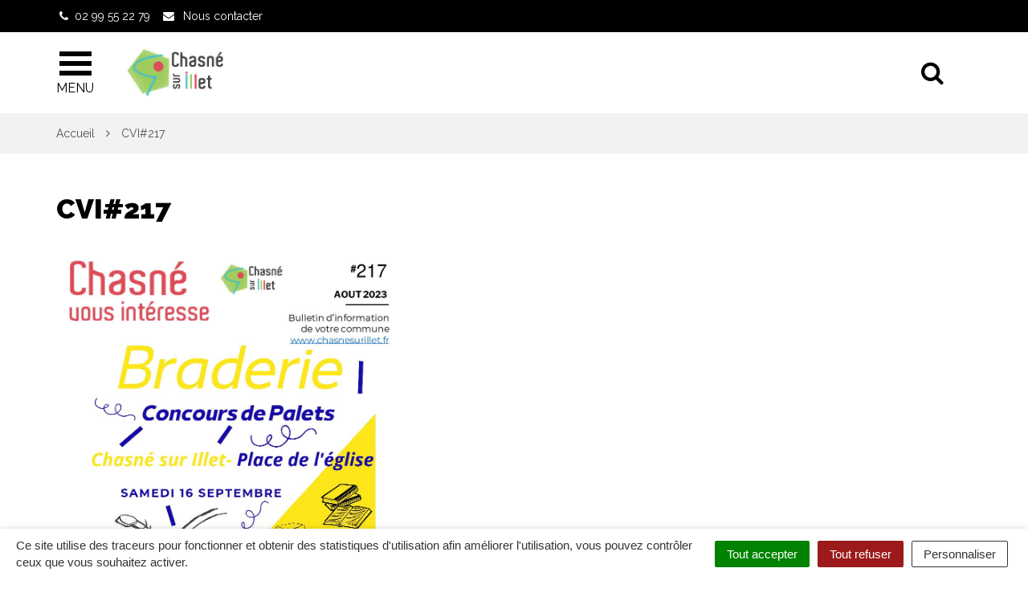

--- FILE ---
content_type: text/html; charset=UTF-8
request_url: https://www.chasnesurillet.fr/cvi217/
body_size: 19314
content:

<!DOCTYPE html>
<html lang="fr-FR">
<head>
	<meta charset="UTF-8">
	<meta http-equiv="X-UA-Compatible" content="IE=edge">
	<meta name="viewport" content="width=device-width, initial-scale=1">

	<link rel="profile" href="http://gmpg.org/xfn/11">
	<link rel="pingback" href="https://www.chasnesurillet.fr/xmlrpc.php">

	
	
	<meta name='robots' content='index, follow, max-image-preview:large, max-snippet:-1, max-video-preview:-1' />
	<style>img:is([sizes="auto" i], [sizes^="auto," i]) { contain-intrinsic-size: 3000px 1500px }</style>
	
	<!-- This site is optimized with the Yoast SEO plugin v26.7 - https://yoast.com/wordpress/plugins/seo/ -->
	<title>CVI#217 - Site officiel de la commune de Chasné sur Illet</title>
<link data-rocket-preload as="style" href="https://fonts.googleapis.com/css?family=Raleway%3A300%2C400%2C600%2C700%2C900&#038;display=swap" rel="preload">
<link href="https://fonts.googleapis.com/css?family=Raleway%3A300%2C400%2C600%2C700%2C900&#038;display=swap" media="print" onload="this.media=&#039;all&#039;" rel="stylesheet">
<noscript data-wpr-hosted-gf-parameters=""><link rel="stylesheet" href="https://fonts.googleapis.com/css?family=Raleway%3A300%2C400%2C600%2C700%2C900&#038;display=swap"></noscript>
	<link rel="canonical" href="https://www.chasnesurillet.fr/cvi217/" />
	<meta property="og:locale" content="fr_FR" />
	<meta property="og:type" content="article" />
	<meta property="og:title" content="CVI#217 - Site officiel de la commune de Chasné sur Illet" />
	<meta property="og:description" content="CVI 2023-08 Chasné sur Illet1" />
	<meta property="og:url" content="https://www.chasnesurillet.fr/cvi217/" />
	<meta property="og:site_name" content="Site officiel de la commune de Chasné sur Illet" />
	<meta name="twitter:card" content="summary_large_image" />
	<meta name="twitter:label1" content="Durée de lecture estimée" />
	<meta name="twitter:data1" content="1 minute" />
	<script type="application/ld+json" class="yoast-schema-graph">{"@context":"https://schema.org","@graph":[{"@type":"WebPage","@id":"https://www.chasnesurillet.fr/cvi217/","url":"https://www.chasnesurillet.fr/cvi217/","name":"CVI#217 - Site officiel de la commune de Chasné sur Illet","isPartOf":{"@id":"https://www.chasnesurillet.fr/#website"},"primaryImageOfPage":{"@id":"https://www.chasnesurillet.fr/cvi217/#primaryimage"},"image":{"@id":"https://www.chasnesurillet.fr/cvi217/#primaryimage"},"thumbnailUrl":"https://www.chasnesurillet.fr/wp-content/uploads/sites/6/2023/08/CVI-2023-08-Chasne-sur-Illet1-1-pdf.jpg","datePublished":"2023-08-31T12:46:56+00:00","breadcrumb":{"@id":"https://www.chasnesurillet.fr/cvi217/#breadcrumb"},"inLanguage":"fr-FR","potentialAction":[{"@type":"ReadAction","target":["https://www.chasnesurillet.fr/cvi217/"]}]},{"@type":"ImageObject","inLanguage":"fr-FR","@id":"https://www.chasnesurillet.fr/cvi217/#primaryimage","url":"https://www.chasnesurillet.fr/wp-content/uploads/sites/6/2023/08/CVI-2023-08-Chasne-sur-Illet1-1-pdf.jpg","contentUrl":"https://www.chasnesurillet.fr/wp-content/uploads/sites/6/2023/08/CVI-2023-08-Chasne-sur-Illet1-1-pdf.jpg"},{"@type":"BreadcrumbList","@id":"https://www.chasnesurillet.fr/cvi217/#breadcrumb","itemListElement":[{"@type":"ListItem","position":1,"name":"Accueil","item":"https://www.chasnesurillet.fr/"},{"@type":"ListItem","position":2,"name":"CVI#217"}]},{"@type":"WebSite","@id":"https://www.chasnesurillet.fr/#website","url":"https://www.chasnesurillet.fr/","name":"Site officiel de la commune de Chasné sur Illet","description":"","potentialAction":[{"@type":"SearchAction","target":{"@type":"EntryPoint","urlTemplate":"https://www.chasnesurillet.fr/?s={search_term_string}"},"query-input":{"@type":"PropertyValueSpecification","valueRequired":true,"valueName":"search_term_string"}}],"inLanguage":"fr-FR"}]}</script>
	<!-- / Yoast SEO plugin. -->


<link rel='dns-prefetch' href='//code.jquery.com' />
<link rel='dns-prefetch' href='//use.fontawesome.com' />
<link rel='dns-prefetch' href='//maxcdn.bootstrapcdn.com' />
<link rel='dns-prefetch' href='//fonts.googleapis.com' />
<link href='https://fonts.gstatic.com' crossorigin rel='preconnect' />
<link rel="alternate" type="application/rss+xml" title="Site officiel de la commune de Chasné sur Illet &raquo; Flux" href="https://www.chasnesurillet.fr/feed/" />
<link data-minify="1" rel='stylesheet' id='emendo-comarquage-css' href='https://www.chasnesurillet.fr/wp-content/cache/min/6/wp-content/plugins/novacity-co-marquage-service-public/assets/css/comarquage.css?ver=1740138005'  media='all' />
<style id='wp-emoji-styles-inline-css' type='text/css'>

	img.wp-smiley, img.emoji {
		display: inline !important;
		border: none !important;
		box-shadow: none !important;
		height: 1em !important;
		width: 1em !important;
		margin: 0 0.07em !important;
		vertical-align: -0.1em !important;
		background: none !important;
		padding: 0 !important;
	}
</style>
<link rel='stylesheet' id='wp-block-library-css' href='https://www.chasnesurillet.fr/wp-includes/css/dist/block-library/style.min.css?ver=1752823701'  media='all' />
<style id='classic-theme-styles-inline-css' type='text/css'>
/*! This file is auto-generated */
.wp-block-button__link{color:#fff;background-color:#32373c;border-radius:9999px;box-shadow:none;text-decoration:none;padding:calc(.667em + 2px) calc(1.333em + 2px);font-size:1.125em}.wp-block-file__button{background:#32373c;color:#fff;text-decoration:none}
</style>
<style id='global-styles-inline-css' type='text/css'>
:root{--wp--preset--aspect-ratio--square: 1;--wp--preset--aspect-ratio--4-3: 4/3;--wp--preset--aspect-ratio--3-4: 3/4;--wp--preset--aspect-ratio--3-2: 3/2;--wp--preset--aspect-ratio--2-3: 2/3;--wp--preset--aspect-ratio--16-9: 16/9;--wp--preset--aspect-ratio--9-16: 9/16;--wp--preset--color--black: #000000;--wp--preset--color--cyan-bluish-gray: #abb8c3;--wp--preset--color--white: #ffffff;--wp--preset--color--pale-pink: #f78da7;--wp--preset--color--vivid-red: #cf2e2e;--wp--preset--color--luminous-vivid-orange: #ff6900;--wp--preset--color--luminous-vivid-amber: #fcb900;--wp--preset--color--light-green-cyan: #7bdcb5;--wp--preset--color--vivid-green-cyan: #00d084;--wp--preset--color--pale-cyan-blue: #8ed1fc;--wp--preset--color--vivid-cyan-blue: #0693e3;--wp--preset--color--vivid-purple: #9b51e0;--wp--preset--gradient--vivid-cyan-blue-to-vivid-purple: linear-gradient(135deg,rgba(6,147,227,1) 0%,rgb(155,81,224) 100%);--wp--preset--gradient--light-green-cyan-to-vivid-green-cyan: linear-gradient(135deg,rgb(122,220,180) 0%,rgb(0,208,130) 100%);--wp--preset--gradient--luminous-vivid-amber-to-luminous-vivid-orange: linear-gradient(135deg,rgba(252,185,0,1) 0%,rgba(255,105,0,1) 100%);--wp--preset--gradient--luminous-vivid-orange-to-vivid-red: linear-gradient(135deg,rgba(255,105,0,1) 0%,rgb(207,46,46) 100%);--wp--preset--gradient--very-light-gray-to-cyan-bluish-gray: linear-gradient(135deg,rgb(238,238,238) 0%,rgb(169,184,195) 100%);--wp--preset--gradient--cool-to-warm-spectrum: linear-gradient(135deg,rgb(74,234,220) 0%,rgb(151,120,209) 20%,rgb(207,42,186) 40%,rgb(238,44,130) 60%,rgb(251,105,98) 80%,rgb(254,248,76) 100%);--wp--preset--gradient--blush-light-purple: linear-gradient(135deg,rgb(255,206,236) 0%,rgb(152,150,240) 100%);--wp--preset--gradient--blush-bordeaux: linear-gradient(135deg,rgb(254,205,165) 0%,rgb(254,45,45) 50%,rgb(107,0,62) 100%);--wp--preset--gradient--luminous-dusk: linear-gradient(135deg,rgb(255,203,112) 0%,rgb(199,81,192) 50%,rgb(65,88,208) 100%);--wp--preset--gradient--pale-ocean: linear-gradient(135deg,rgb(255,245,203) 0%,rgb(182,227,212) 50%,rgb(51,167,181) 100%);--wp--preset--gradient--electric-grass: linear-gradient(135deg,rgb(202,248,128) 0%,rgb(113,206,126) 100%);--wp--preset--gradient--midnight: linear-gradient(135deg,rgb(2,3,129) 0%,rgb(40,116,252) 100%);--wp--preset--font-size--small: 13px;--wp--preset--font-size--medium: 20px;--wp--preset--font-size--large: 36px;--wp--preset--font-size--x-large: 42px;--wp--preset--spacing--20: 0.44rem;--wp--preset--spacing--30: 0.67rem;--wp--preset--spacing--40: 1rem;--wp--preset--spacing--50: 1.5rem;--wp--preset--spacing--60: 2.25rem;--wp--preset--spacing--70: 3.38rem;--wp--preset--spacing--80: 5.06rem;--wp--preset--shadow--natural: 6px 6px 9px rgba(0, 0, 0, 0.2);--wp--preset--shadow--deep: 12px 12px 50px rgba(0, 0, 0, 0.4);--wp--preset--shadow--sharp: 6px 6px 0px rgba(0, 0, 0, 0.2);--wp--preset--shadow--outlined: 6px 6px 0px -3px rgba(255, 255, 255, 1), 6px 6px rgba(0, 0, 0, 1);--wp--preset--shadow--crisp: 6px 6px 0px rgba(0, 0, 0, 1);}:where(.is-layout-flex){gap: 0.5em;}:where(.is-layout-grid){gap: 0.5em;}body .is-layout-flex{display: flex;}.is-layout-flex{flex-wrap: wrap;align-items: center;}.is-layout-flex > :is(*, div){margin: 0;}body .is-layout-grid{display: grid;}.is-layout-grid > :is(*, div){margin: 0;}:where(.wp-block-columns.is-layout-flex){gap: 2em;}:where(.wp-block-columns.is-layout-grid){gap: 2em;}:where(.wp-block-post-template.is-layout-flex){gap: 1.25em;}:where(.wp-block-post-template.is-layout-grid){gap: 1.25em;}.has-black-color{color: var(--wp--preset--color--black) !important;}.has-cyan-bluish-gray-color{color: var(--wp--preset--color--cyan-bluish-gray) !important;}.has-white-color{color: var(--wp--preset--color--white) !important;}.has-pale-pink-color{color: var(--wp--preset--color--pale-pink) !important;}.has-vivid-red-color{color: var(--wp--preset--color--vivid-red) !important;}.has-luminous-vivid-orange-color{color: var(--wp--preset--color--luminous-vivid-orange) !important;}.has-luminous-vivid-amber-color{color: var(--wp--preset--color--luminous-vivid-amber) !important;}.has-light-green-cyan-color{color: var(--wp--preset--color--light-green-cyan) !important;}.has-vivid-green-cyan-color{color: var(--wp--preset--color--vivid-green-cyan) !important;}.has-pale-cyan-blue-color{color: var(--wp--preset--color--pale-cyan-blue) !important;}.has-vivid-cyan-blue-color{color: var(--wp--preset--color--vivid-cyan-blue) !important;}.has-vivid-purple-color{color: var(--wp--preset--color--vivid-purple) !important;}.has-black-background-color{background-color: var(--wp--preset--color--black) !important;}.has-cyan-bluish-gray-background-color{background-color: var(--wp--preset--color--cyan-bluish-gray) !important;}.has-white-background-color{background-color: var(--wp--preset--color--white) !important;}.has-pale-pink-background-color{background-color: var(--wp--preset--color--pale-pink) !important;}.has-vivid-red-background-color{background-color: var(--wp--preset--color--vivid-red) !important;}.has-luminous-vivid-orange-background-color{background-color: var(--wp--preset--color--luminous-vivid-orange) !important;}.has-luminous-vivid-amber-background-color{background-color: var(--wp--preset--color--luminous-vivid-amber) !important;}.has-light-green-cyan-background-color{background-color: var(--wp--preset--color--light-green-cyan) !important;}.has-vivid-green-cyan-background-color{background-color: var(--wp--preset--color--vivid-green-cyan) !important;}.has-pale-cyan-blue-background-color{background-color: var(--wp--preset--color--pale-cyan-blue) !important;}.has-vivid-cyan-blue-background-color{background-color: var(--wp--preset--color--vivid-cyan-blue) !important;}.has-vivid-purple-background-color{background-color: var(--wp--preset--color--vivid-purple) !important;}.has-black-border-color{border-color: var(--wp--preset--color--black) !important;}.has-cyan-bluish-gray-border-color{border-color: var(--wp--preset--color--cyan-bluish-gray) !important;}.has-white-border-color{border-color: var(--wp--preset--color--white) !important;}.has-pale-pink-border-color{border-color: var(--wp--preset--color--pale-pink) !important;}.has-vivid-red-border-color{border-color: var(--wp--preset--color--vivid-red) !important;}.has-luminous-vivid-orange-border-color{border-color: var(--wp--preset--color--luminous-vivid-orange) !important;}.has-luminous-vivid-amber-border-color{border-color: var(--wp--preset--color--luminous-vivid-amber) !important;}.has-light-green-cyan-border-color{border-color: var(--wp--preset--color--light-green-cyan) !important;}.has-vivid-green-cyan-border-color{border-color: var(--wp--preset--color--vivid-green-cyan) !important;}.has-pale-cyan-blue-border-color{border-color: var(--wp--preset--color--pale-cyan-blue) !important;}.has-vivid-cyan-blue-border-color{border-color: var(--wp--preset--color--vivid-cyan-blue) !important;}.has-vivid-purple-border-color{border-color: var(--wp--preset--color--vivid-purple) !important;}.has-vivid-cyan-blue-to-vivid-purple-gradient-background{background: var(--wp--preset--gradient--vivid-cyan-blue-to-vivid-purple) !important;}.has-light-green-cyan-to-vivid-green-cyan-gradient-background{background: var(--wp--preset--gradient--light-green-cyan-to-vivid-green-cyan) !important;}.has-luminous-vivid-amber-to-luminous-vivid-orange-gradient-background{background: var(--wp--preset--gradient--luminous-vivid-amber-to-luminous-vivid-orange) !important;}.has-luminous-vivid-orange-to-vivid-red-gradient-background{background: var(--wp--preset--gradient--luminous-vivid-orange-to-vivid-red) !important;}.has-very-light-gray-to-cyan-bluish-gray-gradient-background{background: var(--wp--preset--gradient--very-light-gray-to-cyan-bluish-gray) !important;}.has-cool-to-warm-spectrum-gradient-background{background: var(--wp--preset--gradient--cool-to-warm-spectrum) !important;}.has-blush-light-purple-gradient-background{background: var(--wp--preset--gradient--blush-light-purple) !important;}.has-blush-bordeaux-gradient-background{background: var(--wp--preset--gradient--blush-bordeaux) !important;}.has-luminous-dusk-gradient-background{background: var(--wp--preset--gradient--luminous-dusk) !important;}.has-pale-ocean-gradient-background{background: var(--wp--preset--gradient--pale-ocean) !important;}.has-electric-grass-gradient-background{background: var(--wp--preset--gradient--electric-grass) !important;}.has-midnight-gradient-background{background: var(--wp--preset--gradient--midnight) !important;}.has-small-font-size{font-size: var(--wp--preset--font-size--small) !important;}.has-medium-font-size{font-size: var(--wp--preset--font-size--medium) !important;}.has-large-font-size{font-size: var(--wp--preset--font-size--large) !important;}.has-x-large-font-size{font-size: var(--wp--preset--font-size--x-large) !important;}
:where(.wp-block-post-template.is-layout-flex){gap: 1.25em;}:where(.wp-block-post-template.is-layout-grid){gap: 1.25em;}
:where(.wp-block-columns.is-layout-flex){gap: 2em;}:where(.wp-block-columns.is-layout-grid){gap: 2em;}
:root :where(.wp-block-pullquote){font-size: 1.5em;line-height: 1.6;}
</style>
<link data-minify="1" rel='stylesheet' id='nova-cookies-css' href='https://www.chasnesurillet.fr/wp-content/cache/min/6/wp-content/plugins/nova-cookies/public/css/nova-cookies.css?ver=1740138005'  media='all' />
<link data-minify="1" rel='stylesheet' id='booked-tooltipster-css' href='https://www.chasnesurillet.fr/wp-content/cache/min/6/wp-content/plugins/booked/assets/js/tooltipster/css/tooltipster.css?ver=1740138005'  media='all' />
<link data-minify="1" rel='stylesheet' id='booked-tooltipster-theme-css' href='https://www.chasnesurillet.fr/wp-content/cache/min/6/wp-content/plugins/booked/assets/js/tooltipster/css/themes/tooltipster-light.css?ver=1740138005'  media='all' />
<link data-minify="1" rel='stylesheet' id='booked-animations-css' href='https://www.chasnesurillet.fr/wp-content/cache/min/6/wp-content/plugins/booked/assets/css/animations.css?ver=1740138005'  media='all' />
<link data-minify="1" rel='stylesheet' id='booked-css-css' href='https://www.chasnesurillet.fr/wp-content/cache/min/6/wp-content/plugins/booked/dist/booked.css?ver=1740138005'  media='all' />
<style id='booked-css-inline-css' type='text/css'>
#ui-datepicker-div.booked_custom_date_picker table.ui-datepicker-calendar tbody td a.ui-state-active,#ui-datepicker-div.booked_custom_date_picker table.ui-datepicker-calendar tbody td a.ui-state-active:hover,body #booked-profile-page input[type=submit].button-primary:hover,body .booked-list-view button.button:hover, body .booked-list-view input[type=submit].button-primary:hover,body div.booked-calendar input[type=submit].button-primary:hover,body .booked-modal input[type=submit].button-primary:hover,body div.booked-calendar .bc-head,body div.booked-calendar .bc-head .bc-col,body div.booked-calendar .booked-appt-list .timeslot .timeslot-people button:hover,body #booked-profile-page .booked-profile-header,body #booked-profile-page .booked-tabs li.active a,body #booked-profile-page .booked-tabs li.active a:hover,body #booked-profile-page .appt-block .google-cal-button > a:hover,#ui-datepicker-div.booked_custom_date_picker .ui-datepicker-header{ background:#0073AA !important; }body #booked-profile-page input[type=submit].button-primary:hover,body div.booked-calendar input[type=submit].button-primary:hover,body .booked-list-view button.button:hover, body .booked-list-view input[type=submit].button-primary:hover,body .booked-modal input[type=submit].button-primary:hover,body div.booked-calendar .bc-head .bc-col,body div.booked-calendar .booked-appt-list .timeslot .timeslot-people button:hover,body #booked-profile-page .booked-profile-header,body #booked-profile-page .appt-block .google-cal-button > a:hover{ border-color:#0073AA !important; }body div.booked-calendar .bc-row.days,body div.booked-calendar .bc-row.days .bc-col,body .booked-calendarSwitcher.calendar,body #booked-profile-page .booked-tabs,#ui-datepicker-div.booked_custom_date_picker table.ui-datepicker-calendar thead,#ui-datepicker-div.booked_custom_date_picker table.ui-datepicker-calendar thead th{ background:#015e8c !important; }body div.booked-calendar .bc-row.days .bc-col,body #booked-profile-page .booked-tabs{ border-color:#015e8c !important; }#ui-datepicker-div.booked_custom_date_picker table.ui-datepicker-calendar tbody td.ui-datepicker-today a,#ui-datepicker-div.booked_custom_date_picker table.ui-datepicker-calendar tbody td.ui-datepicker-today a:hover,body #booked-profile-page input[type=submit].button-primary,body div.booked-calendar input[type=submit].button-primary,body .booked-list-view button.button, body .booked-list-view input[type=submit].button-primary,body .booked-list-view button.button, body .booked-list-view input[type=submit].button-primary,body .booked-modal input[type=submit].button-primary,body div.booked-calendar .booked-appt-list .timeslot .timeslot-people button,body #booked-profile-page .booked-profile-appt-list .appt-block.approved .status-block,body #booked-profile-page .appt-block .google-cal-button > a,body .booked-modal p.booked-title-bar,body div.booked-calendar .bc-col:hover .date span,body .booked-list-view a.booked_list_date_picker_trigger.booked-dp-active,body .booked-list-view a.booked_list_date_picker_trigger.booked-dp-active:hover,.booked-ms-modal .booked-book-appt,body #booked-profile-page .booked-tabs li a .counter{ background:#56C477; }body #booked-profile-page input[type=submit].button-primary,body div.booked-calendar input[type=submit].button-primary,body .booked-list-view button.button, body .booked-list-view input[type=submit].button-primary,body .booked-list-view button.button, body .booked-list-view input[type=submit].button-primary,body .booked-modal input[type=submit].button-primary,body #booked-profile-page .appt-block .google-cal-button > a,body div.booked-calendar .booked-appt-list .timeslot .timeslot-people button,body .booked-list-view a.booked_list_date_picker_trigger.booked-dp-active,body .booked-list-view a.booked_list_date_picker_trigger.booked-dp-active:hover{ border-color:#56C477; }body .booked-modal .bm-window p i.fa,body .booked-modal .bm-window a,body .booked-appt-list .booked-public-appointment-title,body .booked-modal .bm-window p.appointment-title,.booked-ms-modal.visible:hover .booked-book-appt{ color:#56C477; }.booked-appt-list .timeslot.has-title .booked-public-appointment-title { color:inherit; }
</style>
<link data-minify="1" rel='stylesheet' id='novacity-photoswipe-lib-css' href='https://www.chasnesurillet.fr/wp-content/cache/min/6/wp-content/themes/novacity/libs/photo-swipe/lib/photoswipe.css?ver=1740138005'  media='all' />
<link data-minify="1" rel='stylesheet' id='novacity-photoswipe-default-skin-css' href='https://www.chasnesurillet.fr/wp-content/cache/min/6/wp-content/themes/novacity/libs/photo-swipe/lib/default-skin/default-skin.css?ver=1740138005'  media='all' />
<link rel='stylesheet' id='searchwp-live-search-css' href='https://www.chasnesurillet.fr/wp-content/plugins/searchwp-live-ajax-search/assets/styles/style.min.css?ver=1.8.6'  media='all' />
<style id='searchwp-live-search-inline-css' type='text/css'>
.searchwp-live-search-result .searchwp-live-search-result--title a {
  font-size: 16px;
}
.searchwp-live-search-result .searchwp-live-search-result--price {
  font-size: 14px;
}
.searchwp-live-search-result .searchwp-live-search-result--add-to-cart .button {
  font-size: 14px;
}

</style>
<link data-minify="1" rel='stylesheet' id='searchwp-forms-css' href='https://www.chasnesurillet.fr/wp-content/cache/min/6/wp-content/plugins/searchwp/assets/css/frontend/search-forms.css?ver=1740138005'  media='all' />
<link data-minify="1" rel='stylesheet' id='font-awesome-official-css' href='https://www.chasnesurillet.fr/wp-content/cache/min/6/releases/v6.2.1/css/all.css?ver=1740138006'  media='all' crossorigin="anonymous" />
<link data-minify="1" rel='stylesheet' id='font-awesome-css' href='https://www.chasnesurillet.fr/wp-content/cache/min/6/font-awesome/4.7.0/css/font-awesome.min.css?ver=1740138006'  media='all' />
<link data-minify="1" rel='stylesheet' id='owl-carousel-css' href='https://www.chasnesurillet.fr/wp-content/cache/min/6/wp-content/themes/novacity/assets/libs/owl.carousel/dist/assets/owl.carousel.css?ver=1740138006'  media='all' />
<link data-minify="1" rel='stylesheet' id='citeo-utilities-css' href='https://www.chasnesurillet.fr/wp-content/cache/min/6/wp-content/themes/novacity/assets/css/citeo.utilities.css?ver=1740138006'  media='all' />
<link data-minify="1" rel='stylesheet' id='leaflet-css' href='https://www.chasnesurillet.fr/wp-content/cache/min/6/wp-content/plugins/novacity-osm-front/public/libs/leaflet/leaflet.css?ver=1740138006'  media='screen' />
<link data-minify="1" rel='stylesheet' id='leaflet-markercluster-css' href='https://www.chasnesurillet.fr/wp-content/cache/min/6/wp-content/plugins/novacity-osm-front/public/libs/Leaflet.markercluster/MarkerCluster.css?ver=1740138006'  media='screen' />
<link data-minify="1" rel='stylesheet' id='leaflet-markercluster-default-css' href='https://www.chasnesurillet.fr/wp-content/cache/min/6/wp-content/plugins/novacity-osm-front/public/libs/Leaflet.markercluster/MarkerCluster.Default.css?ver=1740138006'  media='screen' />
<link data-minify="1" rel='stylesheet' id='novacity-osm-front-css' href='https://www.chasnesurillet.fr/wp-content/cache/min/6/wp-content/plugins/novacity-osm-front/public/css/novacity-osm-front.css?ver=1740138006'  media='screen' />

<link data-minify="1" rel='stylesheet' id='starter-theme-css' href='https://www.chasnesurillet.fr/wp-content/cache/min/6/wp-content/themes/liffre-cormier-ville/assets/css/theme.css?ver=1740138007'  media='all' />
<link data-minify="1" rel='stylesheet' id='starter-style-css' href='https://www.chasnesurillet.fr/wp-content/cache/min/6/wp-content/themes/liffre-cormier-ville/style.css?ver=1740138007'  media='all' />
<link data-minify="1" rel='stylesheet' id='font-awesome-official-v4shim-css' href='https://www.chasnesurillet.fr/wp-content/cache/min/6/releases/v6.2.1/css/v4-shims.css?ver=1740138007'  media='all' crossorigin="anonymous" />
<script data-minify="1"  src="https://www.chasnesurillet.fr/wp-content/cache/min/6/jquery-1.12.4.min.js?ver=1740138008" id="jquery-js"></script>
<script  src="https://www.chasnesurillet.fr/wp-content/plugins/nova-cookies/public/libs/tarteaucitron.js/tarteaucitron.js?ver=1.5.5" id="tarteaucitron.js-js"></script>
<script data-minify="1"  src="https://www.chasnesurillet.fr/wp-content/cache/min/6/wp-content/plugins/nova-cookies/public/libs/tarteaucitron.js/lang/tarteaucitron.fr.js?ver=1740138008" id="tarteaucitron.fr.js-js"></script>
<script data-minify="1"  src="https://www.chasnesurillet.fr/wp-content/cache/min/6/wp-content/plugins/nova-cookies/public/libs/tarteaucitron.js/tarteaucitron.services.js?ver=1740138008" id="tarteaucitron.services.js-js"></script>
<script  src="https://www.chasnesurillet.fr/wp-content/themes/novacity/libs/photo-swipe/lib/photoswipe.min.js?ver=4.1.1.1" id="novacity-photoswipe-lib-js"></script>
<script  src="https://www.chasnesurillet.fr/wp-content/themes/novacity/libs/photo-swipe/lib/photoswipe-ui-default.min.js?ver=4.1.1.1" id="novacity-photoswipe-ui-default-js"></script>
<script data-minify="1"  src="https://www.chasnesurillet.fr/wp-content/cache/min/6/wp-content/themes/novacity/libs/photo-swipe/js/photoswipe.js?ver=1740138008" id="novacity-photoswipe-js"></script>
<link rel="https://api.w.org/" href="https://www.chasnesurillet.fr/wp-json/" /><link rel="alternate" title="JSON" type="application/json" href="https://www.chasnesurillet.fr/wp-json/wp/v2/pages/13805" /><link rel="EditURI" type="application/rsd+xml" title="RSD" href="https://www.chasnesurillet.fr/xmlrpc.php?rsd" />
<link rel='shortlink' href='https://www.chasnesurillet.fr/?p=13805' />
<link rel="alternate" title="oEmbed (JSON)" type="application/json+oembed" href="https://www.chasnesurillet.fr/wp-json/oembed/1.0/embed?url=https%3A%2F%2Fwww.chasnesurillet.fr%2Fcvi217%2F" />
<link rel="alternate" title="oEmbed (XML)" type="text/xml+oembed" href="https://www.chasnesurillet.fr/wp-json/oembed/1.0/embed?url=https%3A%2F%2Fwww.chasnesurillet.fr%2Fcvi217%2F&#038;format=xml" />
<style id="kirki-inline-styles">.layout-navigation .navbar-header .list-inline-networks .newsletter, .layout-navigation .search-toggle:hover .icon-bar, .layout-navigation .search-toggle:active .icon-bar, .layout-navigation .search-toggle:focus .icon-bar, .layout-navigation .navbar-toggle:hover .icon-bar, .layout-navigation .navbar-toggle:active .icon-bar, .layout-navigation .navbar-toggle:focus .icon-bar, .fm .fm-breadcrumb, .thumbnail:hover .thumbnail-body, .thumbnail:active .thumbnail-body, .thumbnail:focus .thumbnail-body, .btn-more .fa, .section-zoom, .section-procedures .thumbnail:hover .thumbnail-body, .section-territory, .btn-publication, .btn-primary, body .gform_wrapper .gform_footer .button.gform_button, body .gform_wrapper .gform_footer .button.gform_next_button, body .gform_wrapper .gform_page_footer .button.gform_button, body .gform_wrapper .gform_page_footer .button.gform_next_button, .btn-primary:hover, body .gform_wrapper .gform_footer .button.gform_button:hover, body .gform_wrapper .gform_footer .button.gform_next_button:hover, body .gform_wrapper .gform_page_footer .button.gform_button:hover, body .gform_wrapper .gform_page_footer .button.gform_next_button:hover, .btn-primary:active, body .gform_wrapper .gform_footer .button.gform_button:active, body .gform_wrapper .gform_footer .button.gform_next_button:active, body .gform_wrapper .gform_page_footer .button.gform_button:active, body .gform_wrapper .gform_page_footer .button.gform_next_button:active, .btn-primary.active, body .gform_wrapper .gform_footer .active.button.gform_button, body .gform_wrapper .gform_footer .active.button.gform_next_button, body .gform_wrapper .gform_page_footer .active.button.gform_button, body .gform_wrapper .gform_page_footer .active.button.gform_next_button, .open > .btn-primary.dropdown-toggle, body .gform_wrapper .gform_footer .open > .dropdown-toggle.button.gform_button, body .gform_wrapper .gform_footer .open > .dropdown-toggle.button.gform_next_button, body .gform_wrapper .gform_page_footer .open > .dropdown-toggle.button.gform_button, body .gform_wrapper .gform_page_footer .open > .dropdown-toggle.button.gform_next_button, .section-networks, .section-territory > .container, .page-header-options .btn-filters-toggle, .btn-filters-submit, .section-territory .territory-map:after, .thumbnail.has-no-image:before, .section-events .panel .panel-body, .panel-group .panel-title a:hover, .panel-group .panel-title a:active, .panel-group .panel-title a:focus, .panel-group .panel-title a.active, .btn-default, body .gform_wrapper .gf_progressbar .gf_progressbar_percentage, .btn-filters-submit:hover, .btn-filters-submit:active, .btn-filters-submit.active, .open > .btn-filters-submit.dropdown-toggle, .btn-filters-submit:focus, .btn-filters-submit.focus, .page-header-options .btn-filters-toggle:hover, .page-header-options .btn-filters-toggle:active, .page-header-options .btn-filters-toggle.active, .open > .page-header-options .btn-filters-toggle.dropdown-toggle, .page-header-options .btn-filters-toggle:focus, .page-header-options .btn-filters-toggle.focus, .page-header-options .btn-filters-toggle:active:hover, .page-header-options .btn-filters-toggle:active:focus, .page-header-options .btn-filters-toggle:active.focus, .page-header-options .btn-filters-toggle.active:hover, .page-header-options .btn-filters-toggle.active:focus, .page-header-options .btn-filters-toggle.active.focus, .open > .page-header-options .btn-filters-toggle.dropdown-toggle:hover, .open > .page-header-options .btn-filters-toggle.dropdown-toggle:focus, .open > .page-header-options .btn-filters-toggle.dropdown-toggle.focus, .btn-filters-submit:active:hover, .btn-filters-submit:active:focus, .btn-filters-submit:active.focus, .btn-filters-submit.active:hover, .btn-filters-submit.active:focus, .btn-filters-submit.active.focus, .open > .btn-filters-submit.dropdown-toggle:hover, .open > .btn-filters-submit.dropdown-toggle:focus, .open > .btn-filters-submit.dropdown-toggle.focus, .btn-primary:active:hover, body .gform_wrapper .gform_footer .button.gform_button:active:hover, body .gform_wrapper .gform_footer .button.gform_next_button:active:hover, body .gform_wrapper .gform_page_footer .button.gform_button:active:hover, body .gform_wrapper .gform_page_footer .button.gform_next_button:active:hover, .btn-primary:active:focus, body .gform_wrapper .gform_footer .button.gform_button:active:focus, body .gform_wrapper .gform_footer .button.gform_next_button:active:focus, body .gform_wrapper .gform_page_footer .button.gform_button:active:focus, body .gform_wrapper .gform_page_footer .button.gform_next_button:active:focus, .btn-primary:active.focus, body .gform_wrapper .gform_footer .button.gform_button:active.focus, body .gform_wrapper .gform_footer .button.gform_next_button:active.focus, body .gform_wrapper .gform_page_footer .button.gform_button:active.focus, body .gform_wrapper .gform_page_footer .button.gform_next_button:active.focus, .btn-primary.active:hover, body .gform_wrapper .gform_footer .active.button.gform_button:hover, body .gform_wrapper .gform_footer .active.button.gform_next_button:hover, body .gform_wrapper .gform_page_footer .active.button.gform_button:hover, body .gform_wrapper .gform_page_footer .active.button.gform_next_button:hover, .btn-primary.active:focus, body .gform_wrapper .gform_footer .active.button.gform_button:focus, body .gform_wrapper .gform_footer .active.button.gform_next_button:focus, body .gform_wrapper .gform_page_footer .active.button.gform_button:focus, body .gform_wrapper .gform_page_footer .active.button.gform_next_button:focus, .btn-primary.active.focus, body .gform_wrapper .gform_footer .active.focus.button.gform_button, body .gform_wrapper .gform_footer .active.focus.button.gform_next_button, body .gform_wrapper .gform_page_footer .active.focus.button.gform_button, body .gform_wrapper .gform_page_footer .active.focus.button.gform_next_button, .open > .btn-primary.dropdown-toggle:hover, body .gform_wrapper .gform_footer .open > .dropdown-toggle.button.gform_button:hover, body .gform_wrapper .gform_footer .open > .dropdown-toggle.button.gform_next_button:hover, body .gform_wrapper .gform_page_footer .open > .dropdown-toggle.button.gform_button:hover, body .gform_wrapper .gform_page_footer .open > .dropdown-toggle.button.gform_next_button:hover, .open > .btn-primary.dropdown-toggle:focus, body .gform_wrapper .gform_footer .open > .dropdown-toggle.button.gform_button:focus, body .gform_wrapper .gform_footer .open > .dropdown-toggle.button.gform_next_button:focus, body .gform_wrapper .gform_page_footer .open > .dropdown-toggle.button.gform_button:focus, body .gform_wrapper .gform_page_footer .open > .dropdown-toggle.button.gform_next_button:focus, .open > .btn-primary.dropdown-toggle.focus, body .gform_wrapper .gform_footer .open > .dropdown-toggle.focus.button.gform_button, body .gform_wrapper .gform_footer .open > .dropdown-toggle.focus.button.gform_next_button, body .gform_wrapper .gform_page_footer .open > .dropdown-toggle.focus.button.gform_button, body .gform_wrapper .gform_page_footer .open > .dropdown-toggle.focus.button.gform_next_button, .btn-primary:focus, body .gform_wrapper .gform_footer .button.gform_button:focus, body .gform_wrapper .gform_footer .button.gform_next_button:focus, body .gform_wrapper .gform_page_footer .button.gform_button:focus, body .gform_wrapper .gform_page_footer .button.gform_next_button:focus, .btn-primary.focus, body .gform_wrapper .gform_footer .focus.button.gform_button, body .gform_wrapper .gform_footer .focus.button.gform_next_button, body .gform_wrapper .gform_page_footer .focus.button.gform_button, body .gform_wrapper .gform_page_footer .focus.button.gform_next_button, .pagination > .active > a, .pagination > .active > a:hover, .pagination > .active > a:focus, .pagination > .active > span, .pagination > .active > span:hover, .pagination > .active > span:focus, .pagination > li > a:hover, .pagination > li > a:focus, .pagination > li > span:hover, .pagination > li > span:focus, .publication-hover a, .back-to-top a, .back-to-top a:hover{background-color:#4cc2c5;}.article-content a:not(.btn):not(.line):not(.accordion-toggle):not(.sharer), .layout-navigation .search-toggle:hover, .layout-navigation .search-toggle:active, .layout-navigation .search-toggle:focus, .layout-navigation .navbar-toggle:hover, .layout-navigation .navbar-toggle:active, .layout-navigation .navbar-toggle:focus, .fm a.fm-textline:hover .fm-textline-title:before, .fm a.fm-textline:active .fm-textline-title:before, .fm a.fm-textline:focus .fm-textline-title:before, .fm .fm-trigger.fm-textline:hover .fm-trigger-icon, .fm .fm-trigger.fm-textline:active .fm-trigger-icon, .fm .fm-trigger.fm-textline:focus .fm-trigger-icon, .tag, .btn-more, .btn-more:hover, .section-territory .btn:hover, .section-territory body .gform_wrapper .gform_footer .button:hover, body .gform_wrapper .gform_footer .section-territory .button:hover, .section-territory body .gform_wrapper .gform_page_footer .button:hover, body .gform_wrapper .gform_page_footer .section-territory .button:hover, .section-territory .mailster-form .mailster-submit-wrapper .button:hover, .mailster-form .mailster-submit-wrapper .section-territory .button:hover, .thumbnail-event .date-day, .owl-prev, .owl-next, .panel-body a:not(.btn), .panel .list-group-item a:not(.btn), .panel a.list-group-item, .panel .list-group-item .information, .infowindow-date, .publication-hover a:hover, .thumbnail-album .thumbnail-date, .thumbnail-event .date-sep, .article-date{color:#4cc2c5;}.section-header .section-title:before, .btn-primary, .btn-primary:hover, body .gform_wrapper .gform_footer .button.gform_button:hover, body .gform_wrapper .gform_footer .button.gform_next_button:hover, body .gform_wrapper .gform_page_footer .button.gform_button:hover, body .gform_wrapper .gform_page_footer .button.gform_next_button:hover, .btn-primary:active, body .gform_wrapper .gform_footer .button.gform_button:active, body .gform_wrapper .gform_footer .button.gform_next_button:active, body .gform_wrapper .gform_page_footer .button.gform_button:active, body .gform_wrapper .gform_page_footer .button.gform_next_button:active, .btn-primary.active, body .gform_wrapper .gform_footer .active.button.gform_button, body .gform_wrapper .gform_footer .active.button.gform_next_button, body .gform_wrapper .gform_page_footer .active.button.gform_button, body .gform_wrapper .gform_page_footer .active.button.gform_next_button, .open > .btn-primary.dropdown-toggle, body .gform_wrapper .gform_footer .open > .dropdown-toggle.button.gform_button, body .gform_wrapper .gform_footer .open > .dropdown-toggle.button.gform_next_button, body .gform_wrapper .gform_page_footer .open > .dropdown-toggle.button.gform_button, body .gform_wrapper .gform_page_footer .open > .dropdown-toggle.button.gform_next_button, body .gform_wrapper .gform_footer .button.gform_button, body .gform_wrapper .gform_footer .button.gform_next_button, body .gform_wrapper .gform_page_footer .button.gform_button, body .gform_wrapper .gform_page_footer .button.gform_next_button, .section-contactinfo .subtitle:before, .btn-more span, .btn-default, .layout-navigation .search-toggle:hover .icon-bar, .layout-navigation .search-toggle:active .icon-bar, .layout-navigation .search-toggle:focus .icon-bar, .layout-navigation .navbar-toggle:hover .icon-bar, .layout-navigation .navbar-toggle:active .icon-bar, .layout-navigation .navbar-toggle:focus .icon-bar, .fm .fm-breadcrumb, .thumbnail:hover .thumbnail-body, .thumbnail:active .thumbnail-body, .thumbnail:focus .thumbnail-body, .btn-more .fa, .section-zoom, .section-procedures .thumbnail:hover .thumbnail-body, .section-territory, .btn-publication, .btn-primary, body .gform_wrapper .gform_footer .button.gform_button, body .gform_wrapper .gform_footer .button.gform_next_button, body .gform_wrapper .gform_page_footer .button.gform_button, body .gform_wrapper .gform_page_footer .button.gform_next_button, .btn-primary:hover, body .gform_wrapper .gform_footer .button.gform_button:hover, body .gform_wrapper .gform_footer .button.gform_next_button:hover, body .gform_wrapper .gform_page_footer .button.gform_button:hover, body .gform_wrapper .gform_page_footer .button.gform_next_button:hover, .btn-primary:active, body .gform_wrapper .gform_footer .button.gform_button:active, body .gform_wrapper .gform_footer .button.gform_next_button:active, body .gform_wrapper .gform_page_footer .button.gform_button:active, body .gform_wrapper .gform_page_footer .button.gform_next_button:active, .btn-primary.active, body .gform_wrapper .gform_footer .active.button.gform_button, body .gform_wrapper .gform_footer .active.button.gform_next_button, body .gform_wrapper .gform_page_footer .active.button.gform_button, body .gform_wrapper .gform_page_footer .active.button.gform_next_button, .open > .btn-primary.dropdown-toggle, body .gform_wrapper .gform_footer .open > .dropdown-toggle.button.gform_button, body .gform_wrapper .gform_footer .open > .dropdown-toggle.button.gform_next_button, body .gform_wrapper .gform_page_footer .open > .dropdown-toggle.button.gform_button, body .gform_wrapper .gform_page_footer .open > .dropdown-toggle.button.gform_next_button, .section-networks, .section-territory > .container, .page-header-options .btn-filters-toggle, .btn-filters-submit, .section-territory .territory-map:after, .thumbnail.has-no-image:before, .section-events .panel .panel-body, .panel-group .panel-title a:hover, .panel-group .panel-title a:active, .panel-group .panel-title a:focus, .panel-group .panel-title a.active, .btn-default, .btn-filters-submit:hover, .btn-filters-submit:active, .btn-filters-submit.active, .open > .btn-filters-submit.dropdown-toggle, .btn-filters-submit:focus, .btn-filters-submit.focus, .page-header-options .btn-filters-toggle:hover, .page-header-options .btn-filters-toggle:active, .page-header-options .btn-filters-toggle.active, .open > .page-header-options .btn-filters-toggle.dropdown-toggle, .page-header-options .btn-filters-toggle:focus, .page-header-options .btn-filters-toggle.focus, .page-header-options .btn-filters-toggle:active:hover, .page-header-options .btn-filters-toggle:active:focus, .page-header-options .btn-filters-toggle:active.focus, .page-header-options .btn-filters-toggle.active:hover, .page-header-options .btn-filters-toggle.active:focus, .page-header-options .btn-filters-toggle.active.focus, .open > .page-header-options .btn-filters-toggle.dropdown-toggle:hover, .open > .page-header-options .btn-filters-toggle.dropdown-toggle:focus, .open > .page-header-options .btn-filters-toggle.dropdown-toggle.focus, .btn-filters-submit:active:hover, .btn-filters-submit:active:focus, .btn-filters-submit:active.focus, .btn-filters-submit.active:hover, .btn-filters-submit.active:focus, .btn-filters-submit.active.focus, .open > .btn-filters-submit.dropdown-toggle:hover, .open > .btn-filters-submit.dropdown-toggle:focus, .open > .btn-filters-submit.dropdown-toggle.focus, .btn-primary:active:hover, body .gform_wrapper .gform_footer .button.gform_button:active:hover, body .gform_wrapper .gform_footer .button.gform_next_button:active:hover, body .gform_wrapper .gform_page_footer .button.gform_button:active:hover, body .gform_wrapper .gform_page_footer .button.gform_next_button:active:hover, .btn-primary:active:focus, body .gform_wrapper .gform_footer .button.gform_button:active:focus, body .gform_wrapper .gform_footer .button.gform_next_button:active:focus, body .gform_wrapper .gform_page_footer .button.gform_button:active:focus, body .gform_wrapper .gform_page_footer .button.gform_next_button:active:focus, .btn-primary:active.focus, body .gform_wrapper .gform_footer .button.gform_button:active.focus, body .gform_wrapper .gform_footer .button.gform_next_button:active.focus, body .gform_wrapper .gform_page_footer .button.gform_button:active.focus, body .gform_wrapper .gform_page_footer .button.gform_next_button:active.focus, .btn-primary.active:hover, body .gform_wrapper .gform_footer .active.button.gform_button:hover, body .gform_wrapper .gform_footer .active.button.gform_next_button:hover, body .gform_wrapper .gform_page_footer .active.button.gform_button:hover, body .gform_wrapper .gform_page_footer .active.button.gform_next_button:hover, .btn-primary.active:focus, body .gform_wrapper .gform_footer .active.button.gform_button:focus, body .gform_wrapper .gform_footer .active.button.gform_next_button:focus, body .gform_wrapper .gform_page_footer .active.button.gform_button:focus, body .gform_wrapper .gform_page_footer .active.button.gform_next_button:focus, .btn-primary.active.focus, body .gform_wrapper .gform_footer .active.focus.button.gform_button, body .gform_wrapper .gform_footer .active.focus.button.gform_next_button, body .gform_wrapper .gform_page_footer .active.focus.button.gform_button, body .gform_wrapper .gform_page_footer .active.focus.button.gform_next_button, .open > .btn-primary.dropdown-toggle:hover, body .gform_wrapper .gform_footer .open > .dropdown-toggle.button.gform_button:hover, body .gform_wrapper .gform_footer .open > .dropdown-toggle.button.gform_next_button:hover, body .gform_wrapper .gform_page_footer .open > .dropdown-toggle.button.gform_button:hover, body .gform_wrapper .gform_page_footer .open > .dropdown-toggle.button.gform_next_button:hover, .open > .btn-primary.dropdown-toggle:focus, body .gform_wrapper .gform_footer .open > .dropdown-toggle.button.gform_button:focus, body .gform_wrapper .gform_footer .open > .dropdown-toggle.button.gform_next_button:focus, body .gform_wrapper .gform_page_footer .open > .dropdown-toggle.button.gform_button:focus, body .gform_wrapper .gform_page_footer .open > .dropdown-toggle.button.gform_next_button:focus, .open > .btn-primary.dropdown-toggle.focus, body .gform_wrapper .gform_footer .open > .dropdown-toggle.focus.button.gform_button, body .gform_wrapper .gform_footer .open > .dropdown-toggle.focus.button.gform_next_button, body .gform_wrapper .gform_page_footer .open > .dropdown-toggle.focus.button.gform_button, body .gform_wrapper .gform_page_footer .open > .dropdown-toggle.focus.button.gform_next_button, .btn-primary:focus, body .gform_wrapper .gform_footer .button.gform_button:focus, body .gform_wrapper .gform_footer .button.gform_next_button:focus, body .gform_wrapper .gform_page_footer .button.gform_button:focus, body .gform_wrapper .gform_page_footer .button.gform_next_button:focus, .btn-primary.focus, body .gform_wrapper .gform_footer .focus.button.gform_button, body .gform_wrapper .gform_footer .focus.button.gform_next_button, body .gform_wrapper .gform_page_footer .focus.button.gform_button, body .gform_wrapper .gform_page_footer .focus.button.gform_next_button, .pagination > .active > a, .pagination > .active > a:hover, .pagination > .active > a:focus, .pagination > .active > span, .pagination > .active > span:hover, .pagination > .active > span:focus, .pagination > li > a:hover, .pagination > li > a:focus, .pagination > li > span:hover, .pagination > li > span:focus, .publication-hover a, .publication-hover a:hover, .thumbnail-event .date-sep{border-color:#4cc2c5;}.section-territory .territory-map svg path{stroke:#4cc2c5;}.owl-prev svg path, .owl-next svg path{fill:#4cc2c5;}</style><noscript><style id="rocket-lazyload-nojs-css">.rll-youtube-player, [data-lazy-src]{display:none !important;}</style></noscript>
			<link rel="shortcut icon" href="https://www.chasnesurillet.fr/wp-content/uploads/sites/6/2020/10/logo-chasné5-sur-illet-internet.gif" />
	
	
	<link rel="stylesheet" type="text/css" media="print" href="https://www.chasnesurillet.fr/wp-content/themes/novacity/print.css" />

	<meta name="generator" content="WP Rocket 3.20.2" data-wpr-features="wpr_minify_js wpr_lazyload_iframes wpr_minify_css wpr_desktop" /></head><body class="wp-singular page-template-default page page-id-13805 wp-theme-novacity wp-child-theme-liffre-cormier-ville">
		<div class="layout-container">
				<header id="layout-header" class="layout-header">
			<div class="section-headinfo">
	<div class="container">
		<div class="section-headinfo-info">
			<ul class="list-inline">
									<li><i class="fa fa-phone fa-fw fa-left"></i><span>02 99 55 22 79</span></li>
								<li><a href="/nous-contacter"><i class="fa fa-envelope fa-fw fa-left"></i> <span>Nous contacter</span></a></li>
			</ul>
		</div>
					</div>
</div>			<nav id="layout-navigation" class="layout-navigation layout-navigation-fatmenu" data-affix="true">
    <div id="fm" data-toggle="fatmenu" class="fm" data-mobile-breakpoint="1200">
        <div class="navbar">
            <div class="container">

                <div class="navbar-header">

                    <a href="#layer-main-menu" class="navbar-toggle fm-trigger">
                        <span class="icon-bar"></span>
                        <span class="icon-bar"></span>
                        <span class="icon-bar"></span>
                        <span class="navbar-toggle-title">Menu</span>
                    </a>

                    <h1 class="navbar-brand">
                                                    <a href="https://www.chasnesurillet.fr/">
                                                        					<img src="https://www.chasnesurillet.fr/wp-content/uploads/sites/6/2020/10/logo-chasné5-sur-illet-internet.gif" width="1026" height="507" class="img-responsive" alt="">

	                                                        </a>
                                            </h1>

                    <button  type="button" class="search-toggle" data-toggle="search-fullscreen">
                        <i class="fa fa-search" aria-hidden="true"></i>
                        <span class="sr-only">Aller à la recherche</span>
                    </button>

                    <ul class="list-inline list-inline-networks">
										</ul>                </div>
            </div>
        </div>

        
        <div class="fm-breadcrumb">
            <div class="container">
                <ul></ul>
            </div>
        </div>

        <div class="fm-subnav">
            <div class="fm-wrapper">



                                <div class="fm-group">
                    <div id="layer-main-menu" class="fm-layer layer-main-menu" data-name="Menu">
                        <div class="container">
                            <div class="row">
                                <ul class="fm-textlines">
                                                                                                                    <li class="col-xs-12 col-lg-4 menu-item-10719" id="menu-item-10719">
                                                                                            <a href="#layer-10719" class="fm-trigger fm-textline">
                                                    <span class="fm-textline-title">Vie quotidienne</span>
                                                    <!-- <i class="fa fa-angle-right"></i> -->
                                                </a>
                                            
                                        </li>

                                                                                                                    <li class="col-xs-12 col-lg-4 menu-item-10757" id="menu-item-10757">
                                                                                            <a href="#layer-10757" class="fm-trigger fm-textline">
                                                    <span class="fm-textline-title">Vie Communale</span>
                                                    <!-- <i class="fa fa-angle-right"></i> -->
                                                </a>
                                            
                                        </li>

                                                                    </ul>
                            </div>
                        </div>
                    </div>

                    
                        
                        
                            
                                                                                                                            <div id="layer-10719" class="fm-layer layer-10719">
                                                                                <div class="container">
                                            <div class="row">
                                                                                                <ul class="fm-textlines">

                                                    
                                                        
                                                        <li class="col-xs-12 col-lg-4 menu-item-10740" id="menu-item-10740">
                                                                                                                            <a href="#layer-10740" class="fm-trigger fm-textline">
                                                                    <span class="fm-textline-title">Démarches</span>
                                                                    <!-- <i class="fa fa-angle-right"></i> -->
                                                                </a>
                                                                                                                    </li>

                                                    
                                                        
                                                        <li class="col-xs-12 col-lg-4 menu-item-10720" id="menu-item-10720">
                                                                                                                            <a href="#layer-10720" class="fm-trigger fm-textline">
                                                                    <span class="fm-textline-title">Services</span>
                                                                    <!-- <i class="fa fa-angle-right"></i> -->
                                                                </a>
                                                                                                                    </li>

                                                    
                                                        
                                                        <li class="col-xs-12 col-lg-4 menu-item-10744" id="menu-item-10744">
                                                                                                                            <a href="#layer-10744" class="fm-trigger fm-textline">
                                                                    <span class="fm-textline-title">Loisirs</span>
                                                                    <!-- <i class="fa fa-angle-right"></i> -->
                                                                </a>
                                                                                                                    </li>

                                                    
                                                        
                                                        <li class="col-xs-12 col-lg-4 menu-item-10748" id="menu-item-10748">
                                                                                                                            <a href="#layer-10748" class="fm-trigger fm-textline">
                                                                    <span class="fm-textline-title">Voisinage et Gestion des déchets</span>
                                                                    <!-- <i class="fa fa-angle-right"></i> -->
                                                                </a>
                                                                                                                    </li>

                                                    
                                                        
                                                        <li class="col-xs-12 col-lg-4 menu-item-10753" id="menu-item-10753">
                                                                                                                            <a href="#layer-10753" class="fm-trigger fm-textline">
                                                                    <span class="fm-textline-title">Santé</span>
                                                                    <!-- <i class="fa fa-angle-right"></i> -->
                                                                </a>
                                                                                                                    </li>

                                                    
                                                        
                                                        <li class="col-xs-12 col-lg-4 menu-item-10756" id="menu-item-10756">
                                                                                                                            <a href="https://www.chasnesurillet.fr/vie-quotidienne/annuaire-pratique/" class="fm-textline"><span class="fm-textline-title">Annuaire</span></a>
                                                                                                                    </li>

                                                                                                    </ul>
                                            </div>
                                        </div>
                                    </div>
                                                                                                                                <div id="layer-10740" class="fm-layer layer-10740">
                                                                                <div class="container">
                                            <div class="row">
                                                                                                <ul class="fm-textlines">

                                                    
                                                        
                                                        <li class="col-xs-12 col-lg-4 menu-item-10741" id="menu-item-10741">
                                                                                                                            <a href="https://www.chasnesurillet.fr/vie-quotidienne/demarches/admistrative-en-ligne/" class="fm-textline"><span class="fm-textline-title">Démarches administratives</span></a>
                                                                                                                    </li>

                                                    
                                                        
                                                        <li class="col-xs-12 col-lg-4 menu-item-10742" id="menu-item-10742">
                                                                                                                            <a href="https://www.chasnesurillet.fr/vie-quotidienne/demarches/construire-ou-renover/" class="fm-textline"><span class="fm-textline-title">Construire ou rénover</span></a>
                                                                                                                    </li>

                                                    
                                                        
                                                        <li class="col-xs-12 col-lg-4 menu-item-10743" id="menu-item-10743">
                                                                                                                            <a href="https://www.chasnesurillet.fr/vie-quotidienne/demarches/location-de-salle/" class="fm-textline"><span class="fm-textline-title">Location de salles</span></a>
                                                                                                                    </li>

                                                                                                    </ul>
                                            </div>
                                        </div>
                                    </div>
                                                                                                                                                                                                                                                                                                                    <div id="layer-10720" class="fm-layer layer-10720">
                                                                                <div class="container">
                                            <div class="row">
                                                                                                <ul class="fm-textlines">

                                                    
                                                        
                                                        <li class="col-xs-12 col-lg-4 menu-item-10721" id="menu-item-10721">
                                                                                                                            <a href="#layer-10721" class="fm-trigger fm-textline">
                                                                    <span class="fm-textline-title">Enfance, éducation, jeunesse</span>
                                                                    <!-- <i class="fa fa-angle-right"></i> -->
                                                                </a>
                                                                                                                    </li>

                                                    
                                                        
                                                        <li class="col-xs-12 col-lg-4 menu-item-10731" id="menu-item-10731">
                                                                                                                            <a href="https://www.chasnesurillet.fr/vie-quotidienne/services/seniors/" class="fm-textline"><span class="fm-textline-title">Séniors</span></a>
                                                                                                                    </li>

                                                    
                                                        
                                                        <li class="col-xs-12 col-lg-4 menu-item-10732" id="menu-item-10732">
                                                                                                                            <a href="#layer-10732" class="fm-trigger fm-textline">
                                                                    <span class="fm-textline-title">Action sociale</span>
                                                                    <!-- <i class="fa fa-angle-right"></i> -->
                                                                </a>
                                                                                                                    </li>

                                                    
                                                        
                                                        <li class="col-xs-12 col-lg-4 menu-item-10735" id="menu-item-10735">
                                                                                                                            <a href="#layer-10735" class="fm-trigger fm-textline">
                                                                    <span class="fm-textline-title">Economie, emploi</span>
                                                                    <!-- <i class="fa fa-angle-right"></i> -->
                                                                </a>
                                                                                                                    </li>

                                                    
                                                        
                                                        <li class="col-xs-12 col-lg-4 menu-item-10739" id="menu-item-10739">
                                                                                                                            <a href="https://www.chasnesurillet.fr/vie-quotidienne/services/transports/" class="fm-textline"><span class="fm-textline-title">Transports</span></a>
                                                                                                                    </li>

                                                                                                    </ul>
                                            </div>
                                        </div>
                                    </div>
                                                                                                                                <div id="layer-10721" class="fm-layer layer-10721">
                                                                                <div class="container">
                                            <div class="row">
                                                                                                <ul class="fm-textlines">

                                                    
                                                        
                                                        <li class="col-xs-12 col-lg-4 menu-item-10722" id="menu-item-10722">
                                                                                                                            <a href="https://www.chasnesurillet.fr/vie-quotidienne/services/enfance-education-jeunesse/petite-enfance/" class="fm-textline"><span class="fm-textline-title">Petite enfance</span></a>
                                                                                                                    </li>

                                                    
                                                        
                                                        <li class="col-xs-12 col-lg-4 menu-item-10723" id="menu-item-10723">
                                                                                                                            <a href="https://www.chasnesurillet.fr/vie-quotidienne/services/enfance-education-jeunesse/ecole/" class="fm-textline"><span class="fm-textline-title">Ecole “La Choinette”</span></a>
                                                                                                                    </li>

                                                    
                                                        
                                                        <li class="col-xs-12 col-lg-4 menu-item-10724" id="menu-item-10724">
                                                                                                                            <a href="https://www.chasnesurillet.fr/vie-quotidienne/services/enfance-education-jeunesse/restaurant-scolaire/" class="fm-textline"><span class="fm-textline-title">Restaurant scolaire</span></a>
                                                                                                                    </li>

                                                    
                                                        
                                                        <li class="col-xs-12 col-lg-4 menu-item-10725" id="menu-item-10725">
                                                                                                                            <a href="https://www.chasnesurillet.fr/vie-quotidienne/services/enfance-education-jeunesse/accueil-periscolaire/" class="fm-textline"><span class="fm-textline-title">Accueil périscolaire</span></a>
                                                                                                                    </li>

                                                    
                                                        
                                                        <li class="col-xs-12 col-lg-4 menu-item-10726" id="menu-item-10726">
                                                                                                                            <a href="https://www.chasnesurillet.fr/vie-quotidienne/services/enfance-education-jeunesse/accueil-de-loisirs-mercredi/" class="fm-textline"><span class="fm-textline-title">Accueil de loisirs mercredi</span></a>
                                                                                                                    </li>

                                                    
                                                        
                                                        <li class="col-xs-12 col-lg-4 menu-item-10727" id="menu-item-10727">
                                                                                                                            <a href="https://www.chasnesurillet.fr/vie-quotidienne/services/enfance-education-jeunesse/accueil-de-loisirs-vacances-scolaire/" class="fm-textline"><span class="fm-textline-title">Accueil de loisirs vacances scolaires</span></a>
                                                                                                                    </li>

                                                    
                                                        
                                                        <li class="col-xs-12 col-lg-4 menu-item-10728" id="menu-item-10728">
                                                                                                                            <a href="https://www.chasnesurillet.fr/vie-quotidienne/services/enfance-education-jeunesse/espace-jeune/" class="fm-textline"><span class="fm-textline-title">Espace Jeunes “Le 19”</span></a>
                                                                                                                    </li>

                                                    
                                                        
                                                        <li class="col-xs-12 col-lg-4 menu-item-10729" id="menu-item-10729">
                                                                                                                            <a href="https://www.chasnesurillet.fr/vie-quotidienne/services/enfance-education-jeunesse/dispositif-argent-de-poche/" class="fm-textline"><span class="fm-textline-title">Dispositif argent de poche</span></a>
                                                                                                                    </li>

                                                    
                                                        
                                                        <li class="col-xs-12 col-lg-4 menu-item-10730" id="menu-item-10730">
                                                                                                                            <a href="https://www.chasnesurillet.fr/vie-quotidienne/services/enfance-education-jeunesse/cme/" class="fm-textline"><span class="fm-textline-title">Conseil Municipal des Enfants (CME)</span></a>
                                                                                                                    </li>

                                                                                                    </ul>
                                            </div>
                                        </div>
                                    </div>
                                                                                                                                                                                                                                                                                                                                                                                                                                                                                                                                                                                                                                                                                                                                                        <div id="layer-10732" class="fm-layer layer-10732">
                                                                                <div class="container">
                                            <div class="row">
                                                                                                <ul class="fm-textlines">

                                                    
                                                        
                                                        <li class="col-xs-12 col-lg-4 menu-item-10733" id="menu-item-10733">
                                                                                                                            <a href="https://www.chasnesurillet.fr/vie-quotidienne/services/action-sociale/ccas/" class="fm-textline"><span class="fm-textline-title">Le Centre Communal d’Action Sociale (CCAS)</span></a>
                                                                                                                    </li>

                                                    
                                                        
                                                        <li class="col-xs-12 col-lg-4 menu-item-10734" id="menu-item-10734">
                                                                                                                            <a href="https://www.chasnesurillet.fr/vie-quotidienne/services/action-sociale/autres-organismes/" class="fm-textline"><span class="fm-textline-title">Autres organismes</span></a>
                                                                                                                    </li>

                                                                                                    </ul>
                                            </div>
                                        </div>
                                    </div>
                                                                                                                                                                                                                                                        <div id="layer-10735" class="fm-layer layer-10735">
                                                                                <div class="container">
                                            <div class="row">
                                                                                                <ul class="fm-textlines">

                                                    
                                                        
                                                        <li class="col-xs-12 col-lg-4 menu-item-11996" id="menu-item-11996">
                                                                                                                            <a href="https://www.chasnesurillet.fr/vie-quotidienne/annuaire-pratique/?utf8=%E2%9C%93&f=1&categorie=artisans-commerces-entreprises-locales&sous-categorie=&lieu=&recherche=" class="fm-textline"><span class="fm-textline-title">Nos entreprises</span></a>
                                                                                                                    </li>

                                                    
                                                        
                                                        <li class="col-xs-12 col-lg-4 menu-item-10738" id="menu-item-10738">
                                                                                                                            <a href="https://www.chasnesurillet.fr/vie-quotidienne/services/economie-emploi/point-accueil-emploi/" class="fm-textline"><span class="fm-textline-title">Point Accueil Emploi</span></a>
                                                                                                                    </li>

                                                                                                    </ul>
                                            </div>
                                        </div>
                                    </div>
                                                                                                                                                                                                                                                                                                                    <div id="layer-10744" class="fm-layer layer-10744">
                                                                                <div class="container">
                                            <div class="row">
                                                                                                <ul class="fm-textlines">

                                                    
                                                        
                                                        <li class="col-xs-12 col-lg-4 menu-item-10745" id="menu-item-10745">
                                                                                                                            <a href="https://www.chasnesurillet.fr/vie-quotidienne/loisirs/mediatheque/" class="fm-textline"><span class="fm-textline-title">Médiathèque</span></a>
                                                                                                                    </li>

                                                    
                                                        
                                                        <li class="col-xs-12 col-lg-4 menu-item-11988" id="menu-item-11988">
                                                                                                                            <a href="https://www.chasnesurillet.fr/vie-quotidienne/annuaire-pratique/?utf8=%E2%9C%93&f=1&categorie=association&sous-categorie=&lieu=&recherche=" class="fm-textline"><span class="fm-textline-title">Associations</span></a>
                                                                                                                    </li>

                                                    
                                                        
                                                        <li class="col-xs-12 col-lg-4 menu-item-10747" id="menu-item-10747">
                                                                                                                            <a href="https://www.chasnesurillet.fr/vie-quotidienne/loisirs/circuits-pedestres-et-vtt/" class="fm-textline"><span class="fm-textline-title">Circuits pédestres, VTT et équestres</span></a>
                                                                                                                    </li>

                                                                                                    </ul>
                                            </div>
                                        </div>
                                    </div>
                                                                                                                                                                                                                                                                                                                    <div id="layer-10748" class="fm-layer layer-10748">
                                                                                <div class="container">
                                            <div class="row">
                                                                                                <ul class="fm-textlines">

                                                    
                                                        
                                                        <li class="col-xs-12 col-lg-4 menu-item-10749" id="menu-item-10749">
                                                                                                                            <a href="https://www.chasnesurillet.fr/vie-quotidienne/voisinage-et-recyclage/regles-voisinage/" class="fm-textline"><span class="fm-textline-title">Les règles de voisinage</span></a>
                                                                                                                    </li>

                                                    
                                                        
                                                        <li class="col-xs-12 col-lg-4 menu-item-10750" id="menu-item-10750">
                                                                                                                            <a href="https://www.chasnesurillet.fr/vie-quotidienne/voisinage-et-recyclage/recyclage/" class="fm-textline"><span class="fm-textline-title">Gestion des déchets</span></a>
                                                                                                                    </li>

                                                                                                    </ul>
                                            </div>
                                        </div>
                                    </div>
                                                                                                                                                                                                                                                        <div id="layer-10753" class="fm-layer layer-10753">
                                                                                <div class="container">
                                            <div class="row">
                                                                                                <ul class="fm-textlines">

                                                    
                                                        
                                                        <li class="col-xs-12 col-lg-4 menu-item-10754" id="menu-item-10754">
                                                                                                                            <a href="https://www.chasnesurillet.fr/vie-quotidienne/sante/annuaire-sante/" class="fm-textline"><span class="fm-textline-title">Annuaire santé</span></a>
                                                                                                                    </li>

                                                    
                                                        
                                                        <li class="col-xs-12 col-lg-4 menu-item-10755" id="menu-item-10755">
                                                                                                                            <a href="https://www.chasnesurillet.fr/vie-quotidienne/sante/defibrillateur/" class="fm-textline"><span class="fm-textline-title">Défibrillateur</span></a>
                                                                                                                    </li>

                                                                                                    </ul>
                                            </div>
                                        </div>
                                    </div>
                                                                                                                                                                                                                

                                            
                        
                        
                            
                                                                                                                            <div id="layer-10757" class="fm-layer layer-10757">
                                                                                <div class="container">
                                            <div class="row">
                                                                                                <ul class="fm-textlines">

                                                    
                                                        
                                                        <li class="col-xs-12 col-lg-4 menu-item-10758" id="menu-item-10758">
                                                                                                                            <a href="#layer-10758" class="fm-trigger fm-textline">
                                                                    <span class="fm-textline-title">La Commune de Chasné sur Illet</span>
                                                                    <!-- <i class="fa fa-angle-right"></i> -->
                                                                </a>
                                                                                                                    </li>

                                                    
                                                        
                                                        <li class="col-xs-12 col-lg-4 menu-item-10761" id="menu-item-10761">
                                                                                                                            <a href="#layer-10761" class="fm-trigger fm-textline">
                                                                    <span class="fm-textline-title">Environnement et cadre de vie</span>
                                                                    <!-- <i class="fa fa-angle-right"></i> -->
                                                                </a>
                                                                                                                    </li>

                                                    
                                                        
                                                        <li class="col-xs-12 col-lg-4 menu-item-10767" id="menu-item-10767">
                                                                                                                            <a href="#layer-10767" class="fm-trigger fm-textline">
                                                                    <span class="fm-textline-title">Vie municipale</span>
                                                                    <!-- <i class="fa fa-angle-right"></i> -->
                                                                </a>
                                                                                                                    </li>

                                                    
                                                        
                                                        <li class="col-xs-12 col-lg-4 menu-item-10773" id="menu-item-10773">
                                                                                                                            <a href="https://www.chasnesurillet.fr/vie-communale/services-municipaux/" class="fm-textline"><span class="fm-textline-title">Services municipaux</span></a>
                                                                                                                    </li>

                                                    
                                                        
                                                        <li class="col-xs-12 col-lg-4 menu-item-13875" id="menu-item-13875">
                                                                                                                            <a href="https://www.chasnesurillet.fr/vie-communale/panneaupocket/" class="fm-textline"><span class="fm-textline-title">PanneauPocket</span></a>
                                                                                                                    </li>

                                                    
                                                        
                                                        <li class="col-xs-12 col-lg-4 menu-item-12233" id="menu-item-12233">
                                                                                                                            <a href="#layer-12233" class="fm-trigger fm-textline">
                                                                    <span class="fm-textline-title">Travaux</span>
                                                                    <!-- <i class="fa fa-angle-right"></i> -->
                                                                </a>
                                                                                                                    </li>

                                                    
                                                        
                                                        <li class="col-xs-12 col-lg-4 menu-item-10778" id="menu-item-10778">
                                                                                                                            <a href="#layer-10778" class="fm-trigger fm-textline">
                                                                    <span class="fm-textline-title">Urbanisme</span>
                                                                    <!-- <i class="fa fa-angle-right"></i> -->
                                                                </a>
                                                                                                                    </li>

                                                    
                                                        
                                                        <li class="col-xs-12 col-lg-4 menu-item-10783" id="menu-item-10783">
                                                                                                                            <a href="#layer-10783" class="fm-trigger fm-textline">
                                                                    <span class="fm-textline-title">Intercommunalité</span>
                                                                    <!-- <i class="fa fa-angle-right"></i> -->
                                                                </a>
                                                                                                                    </li>

                                                    
                                                        
                                                        <li class="col-xs-12 col-lg-4 menu-item-13675" id="menu-item-13675">
                                                                                                                            <a href="https://www.chasnesurillet.fr/vie-communale/organiser-un-evenement/" class="fm-textline"><span class="fm-textline-title">Organiser un évènement</span></a>
                                                                                                                    </li>

                                                                                                    </ul>
                                            </div>
                                        </div>
                                    </div>
                                                                                                                                <div id="layer-10758" class="fm-layer layer-10758">
                                                                                <div class="container">
                                            <div class="row">
                                                                                                <ul class="fm-textlines">

                                                    
                                                        
                                                        <li class="col-xs-12 col-lg-4 menu-item-10759" id="menu-item-10759">
                                                                                                                            <a href="https://www.chasnesurillet.fr/vie-communale/la-commune-de-chasne-sur-illet/decouvrir/" class="fm-textline"><span class="fm-textline-title">Découvrir</span></a>
                                                                                                                    </li>

                                                    
                                                        
                                                        <li class="col-xs-12 col-lg-4 menu-item-10760" id="menu-item-10760">
                                                                                                                            <a href="https://www.chasnesurillet.fr/vie-communale/la-commune-de-chasne-sur-illet/sejourner/" class="fm-textline"><span class="fm-textline-title">Séjourner</span></a>
                                                                                                                    </li>

                                                                                                    </ul>
                                            </div>
                                        </div>
                                    </div>
                                                                                                                                                                                                                                                        <div id="layer-10761" class="fm-layer layer-10761">
                                                                                <div class="container">
                                            <div class="row">
                                                                                                <ul class="fm-textlines">

                                                    
                                                        
                                                        <li class="col-xs-12 col-lg-4 menu-item-10762" id="menu-item-10762">
                                                                                                                            <a href="https://www.chasnesurillet.fr/vie-communale/environnement-et-cadre-de-vie/zero-phyto/" class="fm-textline"><span class="fm-textline-title">Zéro Phyto</span></a>
                                                                                                                    </li>

                                                    
                                                        
                                                        <li class="col-xs-12 col-lg-4 menu-item-10763" id="menu-item-10763">
                                                                                                                            <a href="https://www.chasnesurillet.fr/vie-communale/environnement-et-cadre-de-vie/defi-zero-dechet-au-restaurant-scolaire/" class="fm-textline"><span class="fm-textline-title">Défi zéro déchet au restaurant scolaire</span></a>
                                                                                                                    </li>

                                                    
                                                        
                                                        <li class="col-xs-12 col-lg-4 menu-item-10764" id="menu-item-10764">
                                                                                                                            <a href="https://www.chasnesurillet.fr/vie-communale/environnement-et-cadre-de-vie/les-poules-et-compostage/" class="fm-textline"><span class="fm-textline-title">Les poules et le recyclage</span></a>
                                                                                                                    </li>

                                                    
                                                        
                                                        <li class="col-xs-12 col-lg-4 menu-item-10765" id="menu-item-10765">
                                                                                                                            <a href="https://www.chasnesurillet.fr/vie-communale/environnement-et-cadre-de-vie/les-haies-bocageres/" class="fm-textline"><span class="fm-textline-title">Les haies bocagères</span></a>
                                                                                                                    </li>

                                                    
                                                        
                                                        <li class="col-xs-12 col-lg-4 menu-item-10766" id="menu-item-10766">
                                                                                                                            <a href="https://www.chasnesurillet.fr/vie-communale/environnement-et-cadre-de-vie/les-cheminements-doux/" class="fm-textline"><span class="fm-textline-title">Les cheminements doux</span></a>
                                                                                                                    </li>

                                                                                                    </ul>
                                            </div>
                                        </div>
                                    </div>
                                                                                                                                                                                                                                                                                                                                                                                                                                            <div id="layer-10767" class="fm-layer layer-10767">
                                                                                <div class="container">
                                            <div class="row">
                                                                                                <ul class="fm-textlines">

                                                    
                                                        
                                                        <li class="col-xs-12 col-lg-4 menu-item-10768" id="menu-item-10768">
                                                                                                                            <a href="https://www.chasnesurillet.fr/vie-communale/vie-municipale/les-elus/" class="fm-textline"><span class="fm-textline-title">Les élus</span></a>
                                                                                                                    </li>

                                                    
                                                        
                                                        <li class="col-xs-12 col-lg-4 menu-item-10769" id="menu-item-10769">
                                                                                                                            <a href="https://www.chasnesurillet.fr/vie-communale/vie-municipale/le-conseil-municipal/" class="fm-textline"><span class="fm-textline-title">Le conseil municipal</span></a>
                                                                                                                    </li>

                                                    
                                                        
                                                        <li class="col-xs-12 col-lg-4 menu-item-10770" id="menu-item-10770">
                                                                                                                            <a href="https://www.chasnesurillet.fr/vie-communale/vie-municipale/les-comptes-rendus-du-conseil-municipal/" class="fm-textline"><span class="fm-textline-title">Les comptes rendus du conseil municipal</span></a>
                                                                                                                    </li>

                                                    
                                                        
                                                        <li class="col-xs-12 col-lg-4 menu-item-10771" id="menu-item-10771">
                                                                                                                            <a href="https://www.chasnesurillet.fr/vie-communale/vie-municipale/le-conseil-municipal-des-enfants/" class="fm-textline"><span class="fm-textline-title">Le conseil municipal des enfants</span></a>
                                                                                                                    </li>

                                                    
                                                        
                                                        <li class="col-xs-12 col-lg-4 menu-item-10772" id="menu-item-10772">
                                                                                                                            <a href="https://www.chasnesurillet.fr/vie-communale/vie-municipale/budget/" class="fm-textline"><span class="fm-textline-title">Budget</span></a>
                                                                                                                    </li>

                                                    
                                                        
                                                        <li class="col-xs-12 col-lg-4 menu-item-13676" id="menu-item-13676">
                                                                                                                            <a href="https://www.chasnesurillet.fr/vie-communale/vie-municipale/arretes/" class="fm-textline"><span class="fm-textline-title">Arrêtés</span></a>
                                                                                                                    </li>

                                                                                                    </ul>
                                            </div>
                                        </div>
                                    </div>
                                                                                                                                                                                                                                                                                                                                                                                                                                                                                                                                                                                                                                <div id="layer-12233" class="fm-layer layer-12233">
                                                                                <div class="container">
                                            <div class="row">
                                                                                                <ul class="fm-textlines">

                                                    
                                                        
                                                        <li class="col-xs-12 col-lg-4 menu-item-12232" id="menu-item-12232">
                                                                                                                            <a href="https://www.chasnesurillet.fr/vie-communale/travaux-et-projets/les-travaux-en-cours/" class="fm-textline"><span class="fm-textline-title">Les travaux en cours</span></a>
                                                                                                                    </li>

                                                                                                    </ul>
                                            </div>
                                        </div>
                                    </div>
                                                                                                                                                                                            <div id="layer-10778" class="fm-layer layer-10778">
                                                                                <div class="container">
                                            <div class="row">
                                                                                                <ul class="fm-textlines">

                                                    
                                                        
                                                        <li class="col-xs-12 col-lg-4 menu-item-10781" id="menu-item-10781">
                                                                                                                            <a href="https://www.chasnesurillet.fr/vie-communale/urbanisme/zac/" class="fm-textline"><span class="fm-textline-title">ZAC</span></a>
                                                                                                                    </li>

                                                    
                                                        
                                                        <li class="col-xs-12 col-lg-4 menu-item-10780" id="menu-item-10780">
                                                                                                                            <a href="https://www.chasnesurillet.fr/vie-communale/urbanisme/le-plu/" class="fm-textline"><span class="fm-textline-title">Le PLU</span></a>
                                                                                                                    </li>

                                                    
                                                        
                                                        <li class="col-xs-12 col-lg-4 menu-item-10779" id="menu-item-10779">
                                                                                                                            <a href="https://www.chasnesurillet.fr/vie-communale/urbanisme/les-regles-durbanisme/" class="fm-textline"><span class="fm-textline-title">Les règles d’urbanisme</span></a>
                                                                                                                    </li>

                                                    
                                                        
                                                        <li class="col-xs-12 col-lg-4 menu-item-10782" id="menu-item-10782">
                                                                                                                            <a href="https://www.chasnesurillet.fr/vie-communale/urbanisme/les-regles-dassainissement/" class="fm-textline"><span class="fm-textline-title">Les règles d’assainissement</span></a>
                                                                                                                    </li>

                                                                                                    </ul>
                                            </div>
                                        </div>
                                    </div>
                                                                                                                                                                                                                                                                                                                                                                                <div id="layer-10783" class="fm-layer layer-10783">
                                                                                <div class="container">
                                            <div class="row">
                                                                                                <ul class="fm-textlines">

                                                    
                                                        
                                                        <li class="col-xs-12 col-lg-4 menu-item-10784" id="menu-item-10784">
                                                                                                                            <a href="https://www.chasnesurillet.fr/vie-communale/intercommunalite/liffre-cormier-communaute/" class="fm-textline"><span class="fm-textline-title">Liffré-Cormier Communauté</span></a>
                                                                                                                    </li>

                                                    
                                                        
                                                        <li class="col-xs-12 col-lg-4 menu-item-10785" id="menu-item-10785">
                                                                                                                            <a href="https://www.chasnesurillet.fr/vie-communale/intercommunalite/valcobreizh/" class="fm-textline"><span class="fm-textline-title">Valcobreizh</span></a>
                                                                                                                    </li>

                                                    
                                                        
                                                        <li class="col-xs-12 col-lg-4 menu-item-10786" id="menu-item-10786">
                                                                                                                            <a href="https://www.chasnesurillet.fr/vie-communale/intercommunalite/synicat-du-versant-de-lille-et-de-lillet/" class="fm-textline"><span class="fm-textline-title">Syndicat Mixte des Bassins de l’Ille, de l‘Illet, et de la Flume</span></a>
                                                                                                                    </li>

                                                                                                    </ul>
                                            </div>
                                        </div>
                                    </div>
                                                                                                                                                                                                                                                                            

                                                            </div>

            </div>
        </div>
    </div>
</nav>
			<span class="navigation-spacer"></span>
		</header><!-- /.layout-header -->
					<div class="layout-main">
				<div class="section-breadcrumb mb-lg-3x hidden-sm hidden-xs">
	<div class="container">
		<div class="breadcrumbs" xmlns:v="http://rdf.data-vocabulary.org/#">
			<span property="itemListElement" typeof="ListItem"><a property="item" typeof="WebPage" title="Go to Site officiel de la commune de Chasné sur Illet." href="https://www.chasnesurillet.fr" class="home" ><span property="name">Accueil</span></a><meta property="position" content="1"></span><span class="post post-page current-item">CVI#217</span>		</div>
	</div>
</div>
		
<div class="container">

	<div class="layout-content">
		<div class="row">

									<div class="col-xs-12">
			
									
					
<article id="post-13805" class="article article-page has-image post-13805 type-page status-publish has-post-thumbnail hentry">
	
	<div class="row">
		<div class="col-xs-12 col-lg-8">

			<header class="article-header">

				<h1 class="article-title">CVI#217</h1>
				
			</header><!-- .article-header -->
			

							<div class="article-image">

					<img width="436" height="630" src="https://www.chasnesurillet.fr/wp-content/uploads/sites/6/2023/08/CVI-2023-08-Chasne-sur-Illet1-1-pdf.jpg" class="img-responsive wp-post-image" alt="" decoding="async" fetchpriority="high">					
				</div><!-- .article-image -->
			

			<div class="article-content">

								
					<p><a href="https://www.chasnesurillet.fr/wp-content/uploads/sites/6/2023/08/CVI-2023-08-Chasne-sur-Illet1.pdf">CVI 2023-08 Chasné sur Illet1</a></p>

					
				
			</div><!-- .article-content -->
		
		</div>

		
		
		<div class="col-xs-12 col-lg-8">
			<footer class="article-footer">
				
<ul class="social-toolbar">

    <li class="social-tool social-tool-label">Partager sur :</li>
    <li class="social-tool social-tool-facebook">
        <a class="sharer" data-share-network="facebook" href="https://www.facebook.com/sharer/sharer.php?u=https://www.chasnesurillet.fr/cvi217/" data-share-link="https://www.chasnesurillet.fr/cvi217/" data-share-title="CVI#217"><i class="fa fa-facebook fa-fw"></i></a>
    </li>
        <li class="social-tool social-tool-twitter">
        <a class="sharer" data-share-network="twitter" href="https://twitter.com/home?status=CVI%23217%20https://www.chasnesurillet.fr/cvi217/" data-share-link="https://www.chasnesurillet.fr/cvi217/" data-share-title="CVI#217"><i class="fa fa-twitter fa-fw"></i></a>
    </li>
        <li class="social-tool social-tool-mail">
        <a class="sharer" href="mailto:?subject=CVI%23217&body=https://www.chasnesurillet.fr/cvi217/"><i class="fa fa-envelope-o fa-fw"></i></a>
    </li>
</ul>			</footer><!-- .article-footer -->
		</div>

	</div>

</article><!-- #post-13805 -->

										
							</div>
			
						
		</div>
	</div>
</div>


		</div><!-- /.layout-main -->


		<footer class="layout-footer">
		
			<section class="section-contactinfo">
	<div class="container">
		<div class="section-contactinfo-logo">
  					</div>
		<div class="row">
							<div class="col-xs-12 col-md-4">
					<div class="section-contactinfo-address" role="complementary">
						<div id="widget-footer-address"><h3 class="subtitle">Coordonnées</h3>			<div class="textwidget"><p>Mairie de Chasné sur Illet<br />
La Porte Pilet<br />
35250 Chasné sur Illet<br />
Tel : 02 99 55 22 79</p>
</div>
		</div>					</div>
				</div>
										<div class="col-xs-12 col-md-4">
					<div class="section-contactinfo-schedules" role="complementary">
						<div id="widget-footer-schedules"><h3 class="subtitle">Horaires d&rsquo;ouverture</h3>			<div class="textwidget"><div>Lundi : 13h30 &#8211; 18h00</div>
<div>Mardi : Fermé</div>
<div>Mercredi : 9h00 &#8211; 12h30 / 14h00 &#8211; 17h00</div>
<div>jeudi / vendredi : 9h00 &#8211; 12h30</div>
<div><strong>A partir du 1er mars 2024</strong></div>
<div>Samedi  : 9h00 &#8211; 12h00 (le premier samedi du mois)</div>
<div></div>
<div>Le maire et les adjoints vous reçoivent sur rendez-vous.</div>
</div>
		</div>					</div>
				</div>
										<div class="col-xs-12 col-md-4">
					<div class="section-contactinfo-contact" role="complementary">
						<div id="widget-footer-newsletter"><h3 class="subtitle">Contacts</h3>			<div class="textwidget"><p>Accédez au formulaire pour envoyer un mail à la collectivité.</p>
<p><a class="btn btn-sm btn-light" href="/nous-contacter">Nous contacter</a></p>
</div>
		</div>					</div>
				</div>
					</div>
        <div class="section-contactinfo-networks">
            <ul class="list-inline list-inline-networks">
										</ul>        </div>
		<div class="section-contactinfo-logo-2">
  			<a href="https://www.liffre-cormier.fr/">
  				  			</a>
		</div>
	</div>
</section>
			<div class="section-contentinfo" role="contentinfo">
    <div class="container">
		<div class="menu-footer-container"><ul class="list-inline"><li id="menu-item-1333" class="menu-item menu-item-type-post_type menu-item-object-page menu-item-1333"><a href="https://www.chasnesurillet.fr/mentions-legales/">Mentions légales</a></li>
<li id="menu-item-1334" class="menu-item menu-item-type-post_type menu-item-object-page menu-item-1334"><a href="https://www.chasnesurillet.fr/plan-du-site/">Plan du site</a></li>
<li id="menu-item-12163" class="menu-item menu-item-type-post_type menu-item-object-page menu-item-12163"><a href="https://www.chasnesurillet.fr/accessibilite/">Accessibilité</a></li>
<li id="menu-item-1332" class="menu-item menu-item-type-post_type menu-item-object-page menu-item-1332"><a href="https://www.chasnesurillet.fr/credits/">Crédits</a></li>
<li id="menu-item-12156" class="menu-item menu-item-type-custom menu-item-object-custom menu-item-12156"><a href="#nova-cookies">Gerer ses cookies</a></li>
</ul></div>		<div class="logo mt-lg-2x">
			<a href="https://www.inovagora.net" target="_blank">
				<svg class="logo-inovagora" version="1.1" xmlns="http://www.w3.org/2000/svg" xmlns:xlink="http://www.w3.org/1999/xlink" x="0px" y="0px"
				width="436.37px" height="92.33px" viewBox="0 0 436.37 92.33" enable-background="new 0 0 436.37 92.33" xml:space="preserve">
					<g>
						<path fill="#A51C47" d="M135.49,35.75c-1.33-3.03-3.17-5.65-5.45-7.81c-2.29-2.15-5.03-3.84-8.15-5.01
						c-3.11-1.17-6.47-1.76-9.97-1.76c-3.5,0-6.85,0.59-9.97,1.76c-3.12,1.17-5.87,2.86-8.15,5.01c-2.28,2.15-4.12,4.78-5.45,7.81
						c-1.34,3.03-2.01,6.45-2.01,10.15c0,3.7,0.68,7.12,2.01,10.15c1.33,3.03,3.17,5.66,5.45,7.81c2.28,2.15,5.02,3.84,8.15,5.01
						c3.11,1.17,6.47,1.76,9.97,1.76c3.5,0,6.85-0.59,9.97-1.76c3.12-1.17,5.86-2.86,8.15-5.01c2.28-2.15,4.12-4.78,5.45-7.81
						c1.34-3.03,2.01-6.45,2.01-10.15C137.5,42.2,136.82,38.78,135.49,35.75z M124.58,45.9c0,1.68-0.29,3.32-0.86,4.88
						c-0.57,1.55-1.41,2.94-2.51,4.13c-1.1,1.19-2.45,2.16-4,2.87c-1.54,0.71-3.33,1.07-5.3,1.07c-1.97,0-3.76-0.36-5.3-1.07
						c-1.55-0.72-2.9-1.68-4-2.87c-1.1-1.19-1.95-2.58-2.51-4.13c-0.57-1.56-0.86-3.2-0.86-4.88s0.29-3.32,0.86-4.88
						c0.56-1.55,1.41-2.94,2.51-4.12c1.1-1.19,2.45-2.16,4-2.87c1.54-0.71,3.32-1.07,5.3-1.07c1.97,0,3.76,0.36,5.3,1.07
						c1.55,0.72,2.9,1.69,4,2.87c1.1,1.19,1.94,2.58,2.51,4.12C124.29,42.58,124.58,44.22,124.58,45.9z"/>
						<polygon fill="#A51C47" points="176.82,22.31 164.96,53.18 153.2,22.31 139.11,22.31 158.37,69.49 171.56,69.49 190.14,22.31 	"/>
						<path fill="#A51C47" d="M234.27,38.68c-0.07-1.47-0.28-3-0.64-4.56c-0.36-1.58-0.96-3.16-1.78-4.71c-0.84-1.58-2.05-2.99-3.58-4.19
						c-1.52-1.19-3.46-2.18-5.75-2.93c-2.29-0.75-5.12-1.13-8.42-1.13c-3.68,0-7.3,0.59-10.75,1.75c-3.49,1.17-6.59,3.13-9.19,5.8
						l-0.52,0.53l7.04,7.04l0.53-0.51c1.45-1.39,3.19-2.51,5.19-3.32c1.99-0.81,4.17-1.23,6.47-1.23c2.87,0,5.25,0.67,7.08,2
						c1.78,1.29,2.64,3.19,2.64,5.82v0.49h-2.1c-1.91,0-3.97,0.05-6.12,0.14c-2.17,0.1-4.36,0.32-6.51,0.68
						c-2.16,0.35-4.27,0.89-6.27,1.6c-2.04,0.72-3.85,1.71-5.4,2.92c-1.57,1.24-2.84,2.79-3.77,4.63c-0.94,1.84-1.41,4.09-1.41,6.67
						c0,2.4,0.51,4.54,1.52,6.36c1,1.8,2.34,3.32,3.97,4.52c1.62,1.19,3.49,2.09,5.57,2.69c2.06,0.59,4.19,0.88,6.34,0.88
						c3.14,0,6.06-0.62,8.69-1.83c2.12-0.98,3.97-2.46,5.5-4.39v5.08h11.78V42.48C234.36,41.41,234.33,40.17,234.27,38.68z
						M204.51,57.62c-0.39-0.6-0.59-1.38-0.59-2.3c0-1.42,0.49-2.48,1.51-3.26c1.12-0.86,2.52-1.52,4.17-1.97
						c1.68-0.46,3.51-0.75,5.42-0.88c1.95-0.12,3.73-0.19,5.28-0.19h1.63v1.82c0,3.01-0.87,5.41-2.59,7.13
						c-1.72,1.72-4.47,2.59-8.18,2.59c-0.89,0-1.79-0.11-2.68-0.31c-0.86-0.2-1.64-0.53-2.33-0.99
						C205.48,58.82,204.93,58.26,204.51,57.62z"/>
						<path fill="#A51C47" d="M280.3,22.31v5.44c-1.56-2.02-3.5-3.57-5.79-4.61c-2.88-1.31-6.02-1.97-9.35-1.97
						c-3.64,0-6.93,0.65-9.77,1.92c-2.84,1.27-5.31,3.05-7.34,5.27c-2.03,2.22-3.58,4.87-4.62,7.87c-1.04,2.98-1.57,6.23-1.57,9.67
						c0,3.31,0.56,6.48,1.67,9.4c1.11,2.94,2.71,5.52,4.77,7.67c2.06,2.16,4.55,3.89,7.42,5.16c2.88,1.27,6.11,1.92,9.63,1.92
						c2.94,0,5.85-0.58,8.66-1.72c2.25-0.91,4.17-2.21,5.72-3.86v1.5c0,2.21-0.23,4.24-0.69,6.05c-0.45,1.75-1.2,3.27-2.23,4.51
						c-1.03,1.23-2.43,2.21-4.18,2.92c-1.78,0.72-4,1.09-6.62,1.09c-3.11,0-5.88-0.55-8.25-1.64c-2.4-1.11-4.73-2.7-6.94-4.73
						l-0.62-0.57l-7.75,10.55l0.51,0.45c3.3,2.91,6.95,4.95,10.85,6.06c3.86,1.09,7.99,1.65,12.29,1.65c4.51,0,8.48-0.66,11.79-1.96
						c3.33-1.3,6.12-3.18,8.32-5.57c2.19-2.39,3.83-5.34,4.88-8.76c1.03-3.39,1.56-7.22,1.56-11.4V22.31H280.3z M258.36,54.6
						c-1.13-1.13-2.02-2.46-2.65-3.95c-0.62-1.49-0.94-3.12-0.94-4.85c0-1.92,0.32-3.7,0.95-5.29c0.63-1.58,1.5-2.93,2.59-4.03
						c1.1-1.1,2.44-1.97,3.99-2.6c1.55-0.63,3.31-0.94,5.24-0.94c3.96,0,7.11,1.17,9.36,3.48c2.26,2.32,3.4,5.41,3.4,9.18
						c0,1.8-0.3,3.5-0.9,5.06c-0.59,1.54-1.45,2.88-2.54,3.97c-1.1,1.1-2.46,1.99-4.04,2.65c-1.58,0.66-3.39,0.99-5.37,0.99
						c-1.8,0-3.49-0.33-5.04-0.99C260.85,56.64,259.49,55.73,258.36,54.6z"/>
						<path fill="#A51C47" d="M349.96,35.75c-1.33-3.03-3.17-5.65-5.45-7.81c-2.29-2.15-5.03-3.84-8.15-5.01
						c-3.12-1.17-6.47-1.76-9.97-1.76s-6.85,0.59-9.97,1.76c-3.12,1.17-5.87,2.86-8.15,5.01c-2.28,2.15-4.12,4.78-5.45,7.81
						c-1.34,3.03-2.01,6.45-2.01,10.15c0,3.7,0.68,7.12,2.01,10.15c1.33,3.03,3.17,5.66,5.45,7.81c2.28,2.15,5.03,3.84,8.15,5.01
						c3.11,1.17,6.47,1.76,9.97,1.76s6.86-0.59,9.97-1.76c3.12-1.17,5.86-2.86,8.15-5.01c2.28-2.15,4.12-4.78,5.45-7.81
						c1.34-3.03,2.01-6.45,2.01-10.15C351.97,42.2,351.29,38.78,349.96,35.75z M339.05,45.9c0,1.68-0.29,3.32-0.86,4.88
						c-0.57,1.55-1.41,2.94-2.51,4.13c-1.1,1.19-2.44,2.15-4,2.87c-1.55,0.71-3.33,1.07-5.3,1.07c-1.97,0-3.76-0.36-5.3-1.07
						c-1.55-0.72-2.9-1.69-4-2.87c-1.1-1.19-1.95-2.58-2.51-4.13c-0.57-1.56-0.86-3.2-0.86-4.88c0-1.68,0.29-3.32,0.86-4.88
						c0.57-1.55,1.41-2.94,2.51-4.12c1.1-1.19,2.44-2.16,4-2.87c1.54-0.71,3.32-1.07,5.3-1.07c1.97,0,3.76,0.36,5.3,1.07
						c1.55,0.72,2.9,1.69,4,2.87c1.1,1.19,1.94,2.58,2.51,4.12C338.76,42.58,339.05,44.22,339.05,45.9z"/>
						<path fill="#A51C47" d="M390.29,21.86c-0.71-0.19-1.42-0.36-2.1-0.49c-0.71-0.14-1.45-0.2-2.19-0.2c-3.17,0-6.03,0.77-8.48,2.3
						c-1.78,1.11-3.28,2.56-4.47,4.33v-5.49h-12.92v47.17h12.92V44.28c0-0.58,0.14-1.48,0.41-2.69c0.26-1.17,0.8-2.37,1.6-3.55
						c0.79-1.17,1.96-2.23,3.48-3.16c1.49-0.91,3.52-1.37,6.03-1.37c0.84,0,1.71,0.08,2.58,0.23c0.89,0.15,1.81,0.36,2.74,0.6l0.94,0.25
						V22.01L390.29,21.86z"/>
						<path fill="#A51C47" d="M436.37,38.68c-0.07-1.47-0.28-3-0.64-4.56c-0.36-1.58-0.96-3.16-1.78-4.71c-0.84-1.58-2.05-2.99-3.58-4.19
						c-1.52-1.19-3.46-2.18-5.75-2.93c-2.29-0.75-5.12-1.13-8.42-1.13c-3.68,0-7.3,0.59-10.75,1.75c-3.49,1.17-6.59,3.13-9.19,5.8
						l-0.52,0.53l7.04,7.04l0.53-0.51c1.45-1.39,3.19-2.51,5.19-3.32c1.99-0.81,4.17-1.23,6.47-1.23c2.87,0,5.25,0.67,7.08,2
						c1.78,1.29,2.64,3.19,2.64,5.82v0.49h-2.1c-1.91,0-3.97,0.05-6.12,0.14c-2.17,0.1-4.36,0.32-6.51,0.68
						c-2.16,0.35-4.27,0.89-6.27,1.6c-2.04,0.72-3.85,1.71-5.4,2.92c-1.57,1.24-2.84,2.79-3.77,4.63c-0.94,1.84-1.41,4.09-1.41,6.67
						c0,2.4,0.51,4.54,1.52,6.36c1,1.8,2.34,3.32,3.97,4.52c1.62,1.19,3.49,2.09,5.57,2.69c2.06,0.59,4.19,0.88,6.34,0.88
						c3.14,0,6.06-0.62,8.69-1.83c2.12-0.98,3.97-2.46,5.5-4.39v5.08h11.78V42.48C436.46,41.41,436.43,40.17,436.37,38.68z
						M424.02,49.03v1.82c0,3.01-0.87,5.41-2.59,7.13c-1.72,1.72-4.47,2.59-8.18,2.59c-0.89,0-1.79-0.11-2.68-0.31
						c-0.86-0.2-1.64-0.53-2.32-0.99c-0.67-0.45-1.23-1-1.64-1.64c-0.39-0.6-0.59-1.38-0.59-2.3c0-1.41,0.5-2.48,1.51-3.26
						c1.12-0.86,2.52-1.52,4.17-1.97c1.68-0.46,3.51-0.75,5.42-0.88c1.95-0.12,3.73-0.19,5.28-0.19H424.02z"/>
						<path fill="#A51C47" d="M23.6,2.15C22.04,0.72,20.1,0,17.84,0c-2.28,0-4.2,0.76-5.69,2.27c-1.49,1.5-2.25,3.3-2.25,5.34
						c0,2.04,0.76,3.84,2.25,5.34c1.5,1.51,3.41,2.27,5.69,2.27c2.27,0,4.21-0.72,5.76-2.15c1.57-1.44,2.37-3.28,2.37-5.46
						C25.97,5.43,25.17,3.6,23.6,2.15z"/>
						<path fill="#A51C47" d="M77.29,32.96c-0.6-2.25-1.6-4.26-3-5.99c-1.4-1.73-3.23-3.14-5.45-4.2c-2.22-1.06-4.94-1.6-8.08-1.6
						c-3.96,0-7.15,0.9-9.49,2.67c-1.58,1.2-2.9,2.56-3.94,4.07v-5.6H35v47.17h12.92V43.81c0-1.45,0.18-2.85,0.54-4.18
						c0.35-1.29,0.93-2.45,1.72-3.44c0.78-0.98,1.78-1.78,2.98-2.36c1.19-0.58,2.7-0.88,4.48-0.88c1.78,0,3.19,0.41,4.19,1.21
						c1.03,0.83,1.81,1.88,2.29,3.12c0.51,1.29,0.83,2.69,0.95,4.16c0.12,1.53,0.19,2.94,0.19,4.17v23.87h12.92V39.91
						C78.17,37.51,77.88,35.17,77.29,32.96z"/>
						<path fill="#A51C47" d="M17.5,22.39L0,22.38v11.33l11.42,0.04v35.73h12.91l0.03-41.19c0.01-0.09,0.14-2.26-1.44-3.96
						C21.72,23.05,19.9,22.39,17.5,22.39z"/>
					</g>
				</svg>
			</a>
		</div>
	</div>
</div>
		</footer><!-- /.layout-footer -->

	</div><!-- /.layout-container -->

	<div id="search-fullscreen" class="search-fullscreen">
	<button type="button" class="btn close">
		<svg xmlns="http://www.w3.org/2000/svg" width="37.375" height="37.375" viewBox="0 0 37.375 37.375">
			<path class="cls-1" d="M77.385,80.971l-1.414,1.414L59,65.419,41.414,83.01,39.99,81.586,57.581,64,40.615,47.029l1.414-1.414L59,62.581,75.586,45.99l1.424,1.424L60.419,64Z" transform="translate(-40 -45.625)"/>
		</svg>
		<span class="sr-only">Fermer la recherche</span>
	</button>
	<div class="search-fullscreen-content">
		<div class="search-engine">
    <form method="get" class="search-form" action="/">

		<div class="input-group input-group-lg">
			<input type="text" class="form-control" placeholder="Que pouvons-nous faire pour vous ?" value="" name="s" data-swplive="true" data-swpengine="default" data-swpconfig="default">
			<span class="input-group-btn">
				<button class="btn btn-primary" type="submit">
					<i class="fa fa-search"></i>
				</button>
			</span>
		</div>
		
    </form>
</div>
	</div>
</div>	
		<span id="back-to-top" class="hidden back-to-top">
	    <a href="#top" onclick="$('html,body').animate({scrollTop:0},'slow');return false;">
	        <i class="fa fa-fw fa-chevron-up"></i>
	        <span class="sr-only">Revenir en haut de la page</span>
	    </a>
	</span><!-- /back-to-top -->
	<div id="outdated">
	     <h6>Votre navigateur est dépassé !</h6>
	     <p>Mettez à jour votre navigateur pour voir ce site internet correctement. <a id="btnUpdateBrowser" href="http://outdatedbrowser.com/">Mettre à jour mon navigateur</a></p>
	     <p class="last"><a href="#" id="btnCloseUpdateBrowser" title="Fermer">&times;</a></p>
	</div>
	
	<script type="speculationrules">
{"prefetch":[{"source":"document","where":{"and":[{"href_matches":"\/*"},{"not":{"href_matches":["\/wp-*.php","\/wp-admin\/*","\/wp-content\/uploads\/sites\/6\/*","\/wp-content\/*","\/wp-content\/plugins\/*","\/wp-content\/themes\/liffre-cormier-ville\/*","\/wp-content\/themes\/novacity\/*","\/*\\?(.+)"]}},{"not":{"selector_matches":"a[rel~=\"nofollow\"]"}},{"not":{"selector_matches":".no-prefetch, .no-prefetch a"}}]},"eagerness":"conservative"}]}
</script>
        <style>
            .searchwp-live-search-results {
                opacity: 0;
                transition: opacity .25s ease-in-out;
                -moz-transition: opacity .25s ease-in-out;
                -webkit-transition: opacity .25s ease-in-out;
                height: 0;
                overflow: hidden;
                z-index: 9999995; /* Exceed SearchWP Modal Search Form overlay. */
                position: absolute;
                display: none;
            }

            .searchwp-live-search-results-showing {
                display: block;
                opacity: 1;
                height: auto;
                overflow: auto;
            }

            .searchwp-live-search-no-results {
                padding: 3em 2em 0;
                text-align: center;
            }

            .searchwp-live-search-no-min-chars:after {
                content: "Continue typing";
                display: block;
                text-align: center;
                padding: 2em 2em 0;
            }
        </style>
                <script>
            var _SEARCHWP_LIVE_AJAX_SEARCH_BLOCKS = true;
            var _SEARCHWP_LIVE_AJAX_SEARCH_ENGINE = 'default';
            var _SEARCHWP_LIVE_AJAX_SEARCH_CONFIG = 'default';
        </script>
        <div class="pswp" tabindex="-1" role="dialog" aria-hidden="true">
    <div class="pswp__bg"></div>
    <div class="pswp__scroll-wrap">
        <div class="pswp__container">
            <div class="pswp__item"></div>
            <div class="pswp__item"></div>
            <div class="pswp__item"></div>
        </div>
        <div class="pswp__ui pswp__ui--hidden">
            <div class="pswp__top-bar">
                <div class="pswp__counter"></div>
                <button class="pswp__button pswp__button--close" title="Close (Esc)"></button>
                <button class="pswp__button pswp__button--fs" title="Toggle fullscreen"></button>
                <button class="pswp__button pswp__button--zoom" title="Zoom in/out"></button>
                <div class="pswp__preloader">
                    <div class="pswp__preloader__icn">
                      <div class="pswp__preloader__cut">
                        <div class="pswp__preloader__donut"></div>
                      </div>
                    </div>
                </div>
            </div>
            <button class="pswp__button pswp__button--arrow--left" title="Previous (arrow left)">
            </button>
            <button class="pswp__button pswp__button--arrow--right" title="Next (arrow right)">
            </button>
            <div class="pswp__caption">
                <div class="pswp__caption__center"></div>
            </div>
        </div>
    </div>
</div><script data-minify="1"  src="https://www.chasnesurillet.fr/wp-content/cache/min/6/wp-content/plugins/novacity-co-marquage-service-public/assets/js/comarquage.js?ver=1740138008" id="comarquage-js-js"></script>
<script  src="https://www.chasnesurillet.fr/wp-includes/js/jquery/ui/core.min.js?ver=1.13.3" id="jquery-ui-core-js"></script>
<script  src="https://www.chasnesurillet.fr/wp-includes/js/jquery/ui/datepicker.min.js?ver=1.13.3" id="jquery-ui-datepicker-js"></script>
<script  id="jquery-ui-datepicker-js-after">
/* <![CDATA[ */
jQuery(function(jQuery){jQuery.datepicker.setDefaults({"closeText":"Fermer","currentText":"Aujourd\u2019hui","monthNames":["janvier","f\u00e9vrier","mars","avril","mai","juin","juillet","ao\u00fbt","septembre","octobre","novembre","d\u00e9cembre"],"monthNamesShort":["Jan","F\u00e9v","Mar","Avr","Mai","Juin","Juil","Ao\u00fbt","Sep","Oct","Nov","D\u00e9c"],"nextText":"Suivant","prevText":"Pr\u00e9c\u00e9dent","dayNames":["dimanche","lundi","mardi","mercredi","jeudi","vendredi","samedi"],"dayNamesShort":["dim","lun","mar","mer","jeu","ven","sam"],"dayNamesMin":["D","L","M","M","J","V","S"],"dateFormat":"d MM yy","firstDay":1,"isRTL":false});});
/* ]]> */
</script>
<script  src="https://www.chasnesurillet.fr/wp-content/plugins/booked/assets/js/spin.min.js?ver=2.0.1" id="booked-spin-js-js"></script>
<script data-minify="1"  src="https://www.chasnesurillet.fr/wp-content/cache/min/6/wp-content/plugins/booked/assets/js/spin.jquery.js?ver=1740138008" id="booked-spin-jquery-js"></script>
<script  src="https://www.chasnesurillet.fr/wp-content/plugins/booked/assets/js/tooltipster/js/jquery.tooltipster.min.js?ver=3.3.0" id="booked-tooltipster-js"></script>
<script type="text/javascript" id="booked-functions-js-extra">
/* <![CDATA[ */
var booked_js_vars = {"ajax_url":"https:\/\/www.chasnesurillet.fr\/wp-admin\/admin-ajax.php","profilePage":"","publicAppointments":"","i18n_confirm_appt_delete":"Etes vous sur de vouloir annuler ce rendez-vous?","i18n_please_wait":"Patientez\u2026","i18n_wrong_username_pass":"Mauvaise combinaison nom d\u2019utilisateur\/mot de passe.","i18n_fill_out_required_fields":"Merci de remplir tous les champs obligatoires.","i18n_guest_appt_required_fields":"Merci de rentrer un nom pour prendre un rendez-vous.","i18n_appt_required_fields":"Merci de rentrer un nom, une adresse email et de choisir un mot de passe pour r\u00e9server un rendez-vous.","i18n_appt_required_fields_guest":"Merci de remplir tous les champs \u00ab\u00a0Informations\u00a0\u00bb","i18n_password_reset":"Merci de verifier vos emails pour obtenir les instructions de renouvellement du mot de passe.","i18n_password_reset_error":"Cet identifiant ou email n\u2019est pas reconnu."};
/* ]]> */
</script>
<script data-minify="1"  src="https://www.chasnesurillet.fr/wp-content/cache/min/6/wp-content/plugins/booked/assets/js/functions.js?ver=1740138008" id="booked-functions-js"></script>
<script  id="nova-cookies-js-before">
/* <![CDATA[ */
var services_data = {"gtagUa":"UA-174052201-1"}
var active_services = [["youtube"]]
var lang_override = {"disclaimer":"Ce site utilise des cookies pour fonctionner et am\u00e9liorer la qualit\u00e9 de votre navigation. Il fait \u00e9galement usage de traceurs tiers en provenance de nos partenaires permettant d'analyser et comprendre comment vous utiliser ce site. En autorisant ces services tiers, vous acceptez le d\u00e9p\u00f4t et la lecture de cookies et l'utilisation de technologies de suivi n\u00e9cessaires \u00e0 leur bon fonctionnement.","mandatoryText":"Ce site utilise des cookies n\u00e9cessaires \u00e0 son bon fonctionnement. Ils ne peuvent pas \u00eatre d\u00e9sactiv\u00e9s.","title":"Gestion des traceurs","alertBigPrivacy":"Ce site utilise des traceurs pour fonctionner et obtenir des statistiques d'utilisation afin am\u00e9liorer l'utilisation, vous pouvez contr\u00f4ler ceux que vous souhaitez activer.","allowed":"Autoris\u00e9"}
var cookieless = 0;
var tac_oembed = {}
/* ]]> */
</script>
<script data-minify="1"  src="https://www.chasnesurillet.fr/wp-content/cache/min/6/wp-content/plugins/nova-cookies/public/js/nova-cookies.js?ver=1740138008" id="nova-cookies-js"></script>
<script type="text/javascript" id="booked-fea-js-js-extra">
/* <![CDATA[ */
var booked_fea_vars = {"ajax_url":"https:\/\/www.chasnesurillet.fr\/wp-admin\/admin-ajax.php","i18n_confirm_appt_delete":"Etes vous sur de vouloir annuler ce rendez-vous?","i18n_confirm_appt_approve":"Etes vous sur de vouloir approuver ce rendez-vous?"};
/* ]]> */
</script>
<script data-minify="1"  src="https://www.chasnesurillet.fr/wp-content/cache/min/6/wp-content/plugins/booked/includes/add-ons/frontend-agents/js/functions.js?ver=1740138008" id="booked-fea-js-js"></script>
<script type="text/javascript" id="swp-live-search-client-js-extra">
/* <![CDATA[ */
var searchwp_live_search_params = [];
searchwp_live_search_params = {"ajaxurl":"https:\/\/www.chasnesurillet.fr\/wp-admin\/admin-ajax.php","origin_id":13805,"config":{"default":{"engine":"default","input":{"delay":300,"min_chars":3},"results":{"position":"bottom","width":"auto","offset":{"x":0,"y":5}},"spinner":{"lines":12,"length":8,"width":3,"radius":8,"scale":1,"corners":1,"color":"#424242","fadeColor":"transparent","speed":1,"rotate":0,"animation":"searchwp-spinner-line-fade-quick","direction":1,"zIndex":2000000000,"className":"spinner","top":"50%","left":"50%","shadow":"0 0 1px transparent","position":"absolute"}}},"msg_no_config_found":"Aucun fichier de configuration valide pour SearchWP!","aria_instructions":"When autocomplete results are available use up and down arrows to review and enter to go to the desired page. Touch device users, explore by touch or with swipe gestures."};;
/* ]]> */
</script>
<script  src="https://www.chasnesurillet.fr/wp-content/plugins/searchwp-live-ajax-search/assets/javascript/dist/script.min.js?ver=1.8.6" id="swp-live-search-client-js"></script>
<script data-minify="1"  src="https://www.chasnesurillet.fr/wp-content/cache/min/6/wp-content/themes/novacity/assets/libs/bootstrap/dist/js/bootstrap.js?ver=1740138008" id="bootstrap-js"></script>
<script data-minify="1"  src="https://www.chasnesurillet.fr/wp-content/cache/min/6/wp-content/themes/novacity/assets/libs/owl.carousel/dist/owl.carousel.js?ver=1740138009" id="owl-carousel-js"></script>
<script data-minify="1"  src="https://www.chasnesurillet.fr/wp-content/cache/min/6/wp-content/themes/novacity/assets/libs/octopus/dist/js/octopus.js?ver=1740138009" id="octopus-js"></script>
<script data-minify="1"  src="https://www.chasnesurillet.fr/wp-content/cache/min/6/wp-content/themes/novacity/assets/libs/octopus/assets/js/octopus-init.js?ver=1740138009" id="octopus-init-js"></script>
<script data-minify="1"  src="https://www.chasnesurillet.fr/wp-content/cache/min/6/wp-content/themes/novacity/assets/js/citeo.utilities.js?ver=1740138009" id="citeo-utilities-js"></script>
<script data-minify="1"  src="https://www.chasnesurillet.fr/wp-content/cache/min/6/wp-content/plugins/novacity-osm-front/public/libs/jszip/dist/jszip.js?ver=1740138009" id="jszip-js"></script>
<script data-minify="1"  src="https://www.chasnesurillet.fr/wp-content/cache/min/6/wp-content/plugins/novacity-osm-front/public/libs/leaflet/leaflet.js?ver=1740138010" id="leaflet-js"></script>
<script data-minify="1"  src="https://www.chasnesurillet.fr/wp-content/cache/min/6/wp-content/plugins/novacity-osm-front/public/libs/Leaflet.markercluster/leaflet.markercluster.js?ver=1740138010" id="leaflet-markercluster-js"></script>
<script data-minify="1"  src="https://www.chasnesurillet.fr/wp-content/cache/min/6/wp-content/plugins/novacity-osm-front/public/libs/nova-leaflet-kml/L.KML.js?ver=1740138010" id="leaflet-kml-js"></script>
<script data-minify="1"  src="https://www.chasnesurillet.fr/wp-content/cache/min/6/wp-content/plugins/novacity-osm-front/public/libs/nova-osm/nova-osm.js?ver=1740138010" id="nova-osm-js"></script>
<script data-minify="1"  src="https://www.chasnesurillet.fr/wp-content/cache/min/6/wp-content/plugins/novacity-osm-front/public/js/novacity-osm-front.js?ver=1740138010" id="novacity-osm-front-js"></script>
<script data-minify="1"  src="https://www.chasnesurillet.fr/wp-content/cache/min/6/wp-content/themes/liffre-cormier-ville/assets/js/jquery.fatmenu-custom.js?ver=1740138010" id="fatmenu-custom-js"></script>
<script data-minify="1"  src="https://www.chasnesurillet.fr/wp-content/cache/min/6/wp-content/themes/liffre-cormier-ville/assets/js/theme.js?ver=1740138010" id="starter-theme-js"></script>
<script>window.lazyLoadOptions={elements_selector:"iframe[data-lazy-src]",data_src:"lazy-src",data_srcset:"lazy-srcset",data_sizes:"lazy-sizes",class_loading:"lazyloading",class_loaded:"lazyloaded",threshold:300,callback_loaded:function(element){if(element.tagName==="IFRAME"&&element.dataset.rocketLazyload=="fitvidscompatible"){if(element.classList.contains("lazyloaded")){if(typeof window.jQuery!="undefined"){if(jQuery.fn.fitVids){jQuery(element).parent().fitVids()}}}}}};window.addEventListener('LazyLoad::Initialized',function(e){var lazyLoadInstance=e.detail.instance;if(window.MutationObserver){var observer=new MutationObserver(function(mutations){var image_count=0;var iframe_count=0;var rocketlazy_count=0;mutations.forEach(function(mutation){for(var i=0;i<mutation.addedNodes.length;i++){if(typeof mutation.addedNodes[i].getElementsByTagName!=='function'){continue}
if(typeof mutation.addedNodes[i].getElementsByClassName!=='function'){continue}
images=mutation.addedNodes[i].getElementsByTagName('img');is_image=mutation.addedNodes[i].tagName=="IMG";iframes=mutation.addedNodes[i].getElementsByTagName('iframe');is_iframe=mutation.addedNodes[i].tagName=="IFRAME";rocket_lazy=mutation.addedNodes[i].getElementsByClassName('rocket-lazyload');image_count+=images.length;iframe_count+=iframes.length;rocketlazy_count+=rocket_lazy.length;if(is_image){image_count+=1}
if(is_iframe){iframe_count+=1}}});if(image_count>0||iframe_count>0||rocketlazy_count>0){lazyLoadInstance.update()}});var b=document.getElementsByTagName("body")[0];var config={childList:!0,subtree:!0};observer.observe(b,config)}},!1)</script><script data-no-minify="1" async src="https://www.chasnesurillet.fr/wp-content/plugins/wp-rocket/assets/js/lazyload/17.8.3/lazyload.min.js"></script>	
	<!-- ©&© -->
	<!-- ⓘⓝⓞⓥⓐⓖⓞⓡⓐ -->
<script>var rocket_beacon_data = {"ajax_url":"https:\/\/www.chasnesurillet.fr\/wp-admin\/admin-ajax.php","nonce":"8a983f9b3f","url":"https:\/\/www.chasnesurillet.fr\/cvi217","is_mobile":false,"width_threshold":1600,"height_threshold":700,"delay":500,"debug":null,"status":{"atf":true,"lrc":false,"preconnect_external_domain":true},"elements":"img, video, picture, p, main, div, li, svg, section, header, span","lrc_threshold":1800,"preconnect_external_domain_elements":["link","script","iframe"],"preconnect_external_domain_exclusions":["static.cloudflareinsights.com","rel=\"profile\"","rel=\"preconnect\"","rel=\"dns-prefetch\"","rel=\"icon\""]}</script><script data-name="wpr-wpr-beacon" src='https://www.chasnesurillet.fr/wp-content/plugins/wp-rocket/assets/js/wpr-beacon.min.js' async></script></body>
</html>
<!-- This website is like a Rocket, isn't it? Performance optimized by WP Rocket. Learn more: https://wp-rocket.me - Debug: cached@1769406612 -->